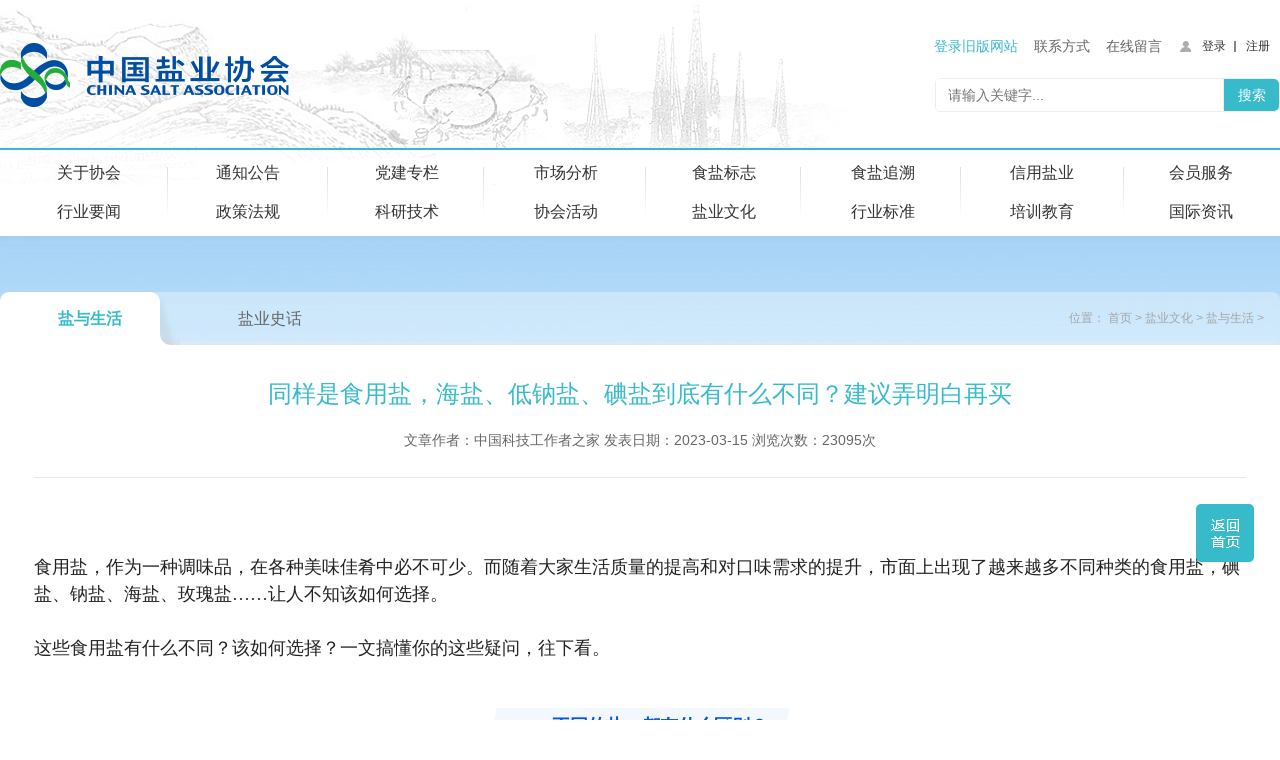

--- FILE ---
content_type: text/html; charset=utf-8
request_url: https://cnsalt.cn/article/1264.html
body_size: 11444
content:
<!DOCTYPE html>
<!--[if lte IE 8 ]><html lang="zh-CN" class="ie8"> <![endif]-->
<!--[if IE 9 ]><html lang="zh-CN" class="ie9"> <![endif]-->
<!--[if (gte IE 10)|!(IE)]><!--><html lang="zh-CN"><!--<![endif]-->
<head>
<meta charset="utf-8">

<meta name="description" content="中国盐业协会成立于1988年7月,是与盐业相关的企、事业单位、社会团体、科研、教育、勘察设计单位及个人自愿结成的行业性的全国性的非营利性的社会组织。" />
<meta name="keywords" content="中国盐业协会"/>
<meta name="author" content='技术支持 快帮集团 www.kbyun.com'/> 
<meta http-equiv="X-UA-Compatible" content="IE=edge,chrome=1">
<meta name="renderer" content="webkit" />
<meta content="telephone=no" name="format-detection">
<meta name="format-detection" content="telephone=no" />
<meta name="apple-mobile-web-app-capable" content="yes" />
<meta name="viewport" content="width=device-width,initial-scale=1,minimum-scale=1,maximum-scale=1,user-scalable=no" />
 




<title>同样是食用盐，海盐、低钠盐、碘盐到底有什么不同？建议弄明白再买-中国盐业协会 </title>
<link href="/template/cn/images/favicon.ico" rel="shortcut icon" type="image/x-icon"/>
<!-- <link href="/template/cn/css/scroll.css" rel="stylesheet" type="text/css" /> -->
<link href="/template/cn/css/animate.min.css" rel="stylesheet" type="text/css" />
<link href="/template/cn/css/style.css" rel="stylesheet" type="text/css" />
<link href="/template/cn/css/nav.css" rel="stylesheet" type="text/css" />
<link href="/template/cn/css/phone.css" rel="stylesheet" type="text/css" />
<script type="text/javascript" src="/template/cn/js/jquery-1.7.1.min.js"></script>


    <script src="/public/static/admin/plus/layer/layer.js"></script>
    <script src="/public/static/admin/plus/laydate/laydate.js"></script>
    <script src="/public/static/admin/plus/layui/layui.js" charset="utf-8"></script>


</head>
<body>
<div class="head">
	<div class="head_top">
		<div class="box clearfix">
			<h1><a href="/"><img src="/public/static/index/uploads/img/20220209/f0f716e8154057d5cca512733b6d85da.png" alt=""></a></h1>
			<div class="head_inner">
				<div class="written clearfix">
					<div class="writ clearfix">
						<a href="javascript:;" id="web">登录旧版网站</a>
						<a href="/cate/121.html">联系方式</a>
						<a href="/index/index/message.html">在线留言</a>
					</div>					
					<div class="lan clearfix">
												<a href="javascript:;" class="sign_btn">登录</a><a href="/register.html">注册</a>
											</div>
				</div>
				<div class="search"> 
					<form action="/index/index/search.html" class="clearfix">
						<input type="text" value="" class="search_txt" name="q" placeholder="请输入关键字...">
						<input type="submit" value="搜索" name="" class="search_sub">
					</form>
				</div>
			</div>
			<div class="menuBg">
				<div class="menuBtn">		    	
			        <div class="mBtnLine">
			        	<span></span>
			        	<span></span>
			        	<span></span>
			        </div>
			    </div>
		  </div>
		</div>
	</div>

	<div class="head_bottom">
		<div class="box">
			<div class="navbalk">
				<ul class="nav_ul clearfix">
								<li><a href="/cate/2.html">关于协会</a></li>
								<li><a href="/cate/14.html">通知公告</a></li>
								<li><a href="/cate/18.html">党建专栏</a></li>
								<li><a href="/cate/40.html">市场分析</a></li>
								<li><a href="/cate/24.html">食盐标志</a></li>
								<li><a href="/cate/79.html">食盐追溯</a></li>
								<li><a href="/cate/80.html">信用盐业</a></li>
								<li><a href="/cate/31.html">会员服务</a></li>
								<li><a href="/cate/36.html">行业要闻</a></li>
								<li><a href="/cate/42.html">政策法规</a></li>
								<li><a href="/cate/48.html">科研技术</a></li>
								<li><a href="/cate/141.html">协会活动</a></li>
								<li><a href="/cate/65.html">盐业文化</a></li>
								<li><a href="/cate/69.html">行业标准</a></li>
								<li><a  class="navon" href="javascript:;">培训教育</a></li>
										<li><a href="/cate/82.html">国际资讯</a></li>
								</ul>
			</div>
		</div>		
	</div>
</div>

<div class="balk"></div>
<div class="sign sign_head">
	<a href="javascript:;" class="close"></a>
	<div class="sign_tile">会员登录</div>
	<form id="myds" class="sign_form">
		<div class="sign_div clearfix">
			<em class="sign_em"><img src="/template/cn/images/sign2.png" alt=""></em>
			<input type="text" value="" class="sign_txt" name="name" placeholder="请输入用户名..." id="names">
		</div>
		<div class="sign_div clearfix">
			<em class="sign_em"><img src="/template/cn/images/sign3.png" alt=""></em>
			<input type="password" value="" class="sign_txt" name="password" placeholder="请输入密码..." id="passwords">
		</div>
		<div class="sign_he clearfix">
			<div class="sign_div clearfix">
				<em class="sign_em"><img src="/template/cn/images/sign4.png" alt=""></em>
				<input type="text" value="" class="sign_txt" name="code" placeholder="请输入验证码" id="code">
			</div>
			<i class="code_img"><img src="/captcha.html" onclick=this.src="/captcha.html?id="+Math.random() alt=""></i>
		</div>



		<input type="button" value="立即登录" class="sign_sub reg_sub" name="" id="loginss" style="margin-left:-7px;">
		<a href="/index/register/forget.html" class="password">忘记密码?</a>
	</form>
</div>	

<script>
$(function(){

	$('.sign_btn').click(function(){
		$('.balk').show()
		$('.sign_head').show()
	})
	$('.close').click(function(){
		$('.balk').hide()
		$('.sign_head').hide()
	})

})
</script>

<div class="navBg">
	<div class="navTop">
    	<div class="logoanv"><a href="/"><img src="/template/cn/images/logo.png" class="img-responsive"></a></div>
        <div class="navClose"><span></span><span></span></div>
        <div class="clear"></div>
    </div>
    <div class="navBot">
    	<ul class="navList list-unstyled">
        						<li><a href="/cate/2.html">关于协会</a></li>
									<li><a href="/cate/14.html">通知公告</a></li>
									<li><a href="/cate/18.html">党建专栏</a></li>
									<li><a href="/cate/40.html">市场分析</a></li>
									<li><a href="/cate/24.html">食盐标志</a></li>
									<li><a href="/cate/79.html">食盐追溯</a></li>
									<li><a href="/cate/80.html">信用盐业</a></li>
									<li><a href="/cate/31.html">会员服务</a></li>
									<li><a href="/cate/36.html">行业要闻</a></li>
									<li><a href="/cate/42.html">政策法规</a></li>
									<li><a href="/cate/48.html">科研技术</a></li>
									<li><a href="/cate/141.html">协会活动</a></li>
									<li><a href="/cate/65.html">盐业文化</a></li>
									<li><a href="/cate/69.html">行业标准</a></li>
									<li><a  class="navon" href="javascript:;" >培训教育</a></li>
										<li><a href="/cate/82.html">国际资讯</a></li>
				        </ul>
        
    </div>
</div>

<script>
	$(function(){
		$('.navClose').click(function(){
			$('.navBg').removeClass('active')
		})
		$('.menuBg').click(function(){
				$('.navBg').addClass('active')
			})

		})
</script>
<script src="/public/static/admin/plus/layer/layer.js"></script>
<script src="/public/static/admin/plus/laydate/laydate.js"></script>
<script src="/public/static/admin/plus/layui/layui.js" charset="utf-8"></script>
<script type="text/javascript">
	
		$('#sign_btn1').click(function () {
			layer.alert('个人中心暂未开放！', { icon: 2, time: 2000 })
			    return false;
		})
	$('#loginss').click(function () {
		var names=$('#names').val();
		var passwords=$('#passwords').val();
		var code=$('#code').val();
		if(names==''){
				layer.alert('用户名不允许为空！', { icon: 2, time: 2000 })
			    return false;
		}
		if(passwords==''){
				layer.alert('密码不允许为空！', { icon: 2, time: 2000 })
			    return false;
		}
		if(code==''){
				layer.alert('验证码不允许为空！', { icon: 2, time: 2000 })
			    return false;
		}
		  $.ajax({
            url:"/login.html",
            type:'post',
             data:$('#myds').serialize(),
            async : false,
            dataType:'json',
            success:function(data){
                if (data.code == 1) {
                    layer.alert(data.msg, { time: 5000, icon: 1 });
                                        window.location.href="/index/cate/index/cid/65.html"
                                    } else {
                    layer.msg(data.msg, { time: 5000, icon: 2 });
                    return false;
                }
            }
        });
		
	})
</script>



<div class="expect_ball" style="display: none;"></div>
<div class="expect" style="display: none;">
	<i class="expectigm"><img src="/template/cn/images/build1.png" alt=""></i>
	<a href="javascript:;" class="exp_close"></a>
</div>

<script>

	$(function(){
	    $('#web').click(function(){
			$('.expect').show()
			$('.expect_ball').show()
		})
		$('.navon').click(function(){
			$('.expect').show()
			$('.expect_ball').show()
		})
		$('.salone').click(function(){
			$('.expect').show()
			$('.expect_ball').show()
		})
		
		$('.exp_close').click(function(){
			$('.expect').hide()
			$('.expect_ball').hide()
		})
	})
</script>
<div class="index_body">
    <div class="back_body">
     	<div class="box">
	         <div class="indexflexslider">
            <ul class="slides">
                         </ul>
 </div>

	        <div class="catalog clearfix">
	        	<ul class="catalog_ul clearfix">
	        		
	 	<li><a href="/cate/65.html"  class="for" >盐与生活</a></li>


	 	<li><a href="/cate/67.html" >盐业史话</a></li>

	        	</ul>
	                <div class="site">位置：
					<a href="/">首页</a> > 
										<a href="/cate/64.html">盐业文化</a> > 
										<a href="/cate/65.html">盐与生活</a> > 
									
				</div>
	        </div>
	        <div class="wrap">
	        	 <div class="release">
		                  <h3>同样是食用盐，海盐、低钠盐、碘盐到底有什么不同？建议弄明白再买</h3>
		                <span class="rele_span">文章作者：中国科技工作者之家              发表日期：2023-03-15       浏览次数：23095次</span>
		            </div>
	        	<div class="about clearfix">
	        		 <p style="padding: 0px; outline: 0px; max-width: 100%; clear: both; min-height: 1em; color: rgb(34, 34, 34); font-family: system-ui, -apple-system, BlinkMacSystemFont, " helvetica="" pingfang="" hiragino="" sans="" microsoft="" yahei="" font-size:="" letter-spacing:="" text-align:="" white-space:="" background-color:="" visibility:="" text-indent:="" margin-top:="" margin-bottom:="" line-height:="" box-sizing:="" border-box="" overflow-wrap:="" break-word=""><span style="font-family: 宋体, SimSun; margin: 0px; padding: 0px; outline: 0px; max-width: 100%; font-size: 18px; visibility: visible; box-sizing: border-box !important; overflow-wrap: break-word !important;">食用盐，作为一种调味品，在各种美味佳肴中必不可少。而随着大家生活质量的提高和对口味需求的提升，市面上出现了越来越多不同种类的食用盐，碘盐、钠盐、海盐、玫瑰盐……让人不知该如何选择。<br style="margin: 0px; padding: 0px; outline: 0px; max-width: 100%; box-sizing: border-box !important; overflow-wrap: break-word !important; visibility: visible;"/></span></p><p style="padding: 0px; outline: 0px; max-width: 100%; clear: both; min-height: 1em; color: rgb(34, 34, 34); font-family: system-ui, -apple-system, BlinkMacSystemFont, " helvetica="" pingfang="" hiragino="" sans="" microsoft="" yahei="" font-size:="" letter-spacing:="" text-align:="" white-space:="" background-color:="" visibility:="" text-indent:="" margin-top:="" margin-bottom:="" line-height:="" box-sizing:="" border-box="" overflow-wrap:="" break-word=""><span style="margin: 0px; padding: 0px; outline: 0px; max-width: 100%; font-size: 18px; visibility: visible; font-family: 宋体, SimSun; box-sizing: border-box !important; overflow-wrap: break-word !important;"><br style="margin: 0px; padding: 0px; outline: 0px; max-width: 100%; box-sizing: border-box !important; overflow-wrap: break-word !important; visibility: visible;"/></span></p><p style="padding: 0px; outline: 0px; max-width: 100%; clear: both; min-height: 1em; color: rgb(34, 34, 34); font-family: system-ui, -apple-system, BlinkMacSystemFont, " helvetica="" pingfang="" hiragino="" sans="" microsoft="" yahei="" font-size:="" letter-spacing:="" text-align:="" white-space:="" background-color:="" visibility:="" text-indent:="" margin-top:="" margin-bottom:="" line-height:="" box-sizing:="" border-box="" overflow-wrap:="" break-word=""><span style="margin: 0px; padding: 0px; outline: 0px; max-width: 100%; font-size: 18px; visibility: visible; font-family: 宋体, SimSun; box-sizing: border-box !important; overflow-wrap: break-word !important;">这些食用盐有什么不同？该如何选择？一文搞懂你的这些疑问，往下看。</span></p><p style="margin-top: 0px; margin-bottom: 0px; padding: 0px; outline: 0px; max-width: 100%; clear: both; min-height: 1em; color: rgb(34, 34, 34); font-family: system-ui, -apple-system, BlinkMacSystemFont, " helvetica="" pingfang="" hiragino="" sans="" microsoft="" yahei="" font-size:="" letter-spacing:="" text-align:="" white-space:="" background-color:="" visibility:="" box-sizing:="" border-box="" overflow-wrap:="" break-word=""><br style="margin: 0px; padding: 0px; outline: 0px; max-width: 100%; box-sizing: border-box !important; overflow-wrap: break-word !important; visibility: visible;"/></p><p><br/></p><section data-role="title" data-tools="135编辑器" data-id="119028" style="margin: 0px; padding: 0px; outline: 0px; max-width: 100%; color: rgb(34, 34, 34); font-family: system-ui, -apple-system, BlinkMacSystemFont, " helvetica="" pingfang="" hiragino="" sans="" microsoft="" yahei="" font-size:="" letter-spacing:="" text-align:="" white-space:="" background-color:="" visibility:="" box-sizing:="" border-box="" overflow-wrap:="" break-word=""><section style="margin: 10px auto; padding: 0px; outline: 0px; max-width: 100%; box-sizing: border-box !important; overflow-wrap: break-word !important; display: flex; justify-content: center; visibility: visible;"><section style="margin: 0px; padding: 0px 0px 3px; outline: 0px; max-width: 100%; border-bottom: 1px solid rgb(6, 84, 234); transform: skew(-10deg); visibility: visible; box-sizing: border-box !important; overflow-wrap: break-word !important;"><section style="margin: 0px; padding: 0px; outline: 0px; max-width: 100%; box-sizing: border-box !important; overflow-wrap: break-word !important; background-color: rgb(243, 248, 254); visibility: visible;"><section style="margin: 0px; padding: 5px 18px; outline: 0px; max-width: 100%; box-sizing: border-box !important; overflow-wrap: break-word !important; display: flex; align-items: center; transform: skew(10deg); visibility: visible;"><section style="margin: 0px; padding: 0px; outline: 0px; max-width: 100%; box-sizing: border-box !important; overflow-wrap: break-word !important; transform-style: preserve-3d; visibility: visible;"><section style="margin: 0px; padding: 0px; outline: 0px; max-width: 100%; box-sizing: border-box !important; overflow-wrap: break-word !important; font-size: 16px; letter-spacing: 1.5px; color: rgb(6, 84, 234); transform: translateZ(10px); visibility: visible;"><span style="margin: 0px; padding: 0px; outline: 0px; max-width: 100%; box-sizing: border-box !important; overflow-wrap: break-word !important; font-size: 18px; font-family: " helvetica="" hiragino="" sans="" apple="" color="" emoji="" symbols="" segoe="" ui="" visibility:=""><strong style="margin: 0px; padding: 0px; outline: 0px; max-width: 100%; box-sizing: border-box !important; overflow-wrap: break-word !important; visibility: visible;">0</strong><strong data-original-title="" title="" style="margin: 0px; padding: 0px; outline: 0px; max-width: 100%; box-sizing: border-box !important; overflow-wrap: break-word !important; visibility: visible;">1</strong><strong data-original-title="" title="" style="margin: 0px; padding: 0px; outline: 0px; max-width: 100%; box-sizing: border-box !important; overflow-wrap: break-word !important; visibility: visible;"></strong></span></section><section data-width="100%" style="margin: -8px 0px 0px; padding: 0px; outline: 0px; max-width: 100%; box-sizing: border-box; overflow-wrap: break-word !important; width: 23.0313px; height: 8px; background-color: rgb(176, 245, 242); overflow: hidden; transform: translateZ(5px); visibility: visible;"><br style="margin: 0px; padding: 0px; outline: 0px; max-width: 100%; box-sizing: border-box !important; overflow-wrap: break-word !important; visibility: visible;"/></section></section><section style="margin: 0px; padding: 0px 0px 0px 18px; outline: 0px; max-width: 100%; box-sizing: border-box; overflow-wrap: break-word !important; font-size: 16px; color: rgb(6, 84, 234); text-align: left; visibility: visible;"><span style="margin: 0px; padding: 0px; outline: 0px; max-width: 100%; box-sizing: border-box !important; overflow-wrap: break-word !important; font-size: 18px; font-family: " helvetica="" hiragino="" sans="" apple="" color="" emoji="" symbols="" segoe="" ui="" visibility:=""><strong data-brushtype="text" style="margin: 0px; padding: 0px; outline: 0px; max-width: 100%; box-sizing: border-box !important; overflow-wrap: break-word !important; visibility: visible;">不同的盐，都有什么区别？</strong></span></section></section></section></section></section></section><p><br/></p><p style="margin-top: 0px; margin-bottom: 0px; padding: 0px; outline: 0px; max-width: 100%; clear: both; min-height: 1em; color: rgb(34, 34, 34); font-family: system-ui, -apple-system, BlinkMacSystemFont, " helvetica="" pingfang="" hiragino="" sans="" microsoft="" yahei="" font-size:="" letter-spacing:="" text-align:="" white-space:="" background-color:="" box-sizing:="" border-box="" overflow-wrap:="" break-word=""><br style="margin: 0px; padding: 0px; outline: 0px; max-width: 100%; box-sizing: border-box !important; overflow-wrap: break-word !important;"/></p><p style="padding: 0px; outline: 0px; max-width: 100%; clear: both; min-height: 1em; color: rgb(34, 34, 34); font-family: system-ui, -apple-system, BlinkMacSystemFont, " helvetica="" pingfang="" hiragino="" sans="" microsoft="" yahei="" font-size:="" letter-spacing:="" text-align:="" white-space:="" background-color:="" margin-top:="" margin-bottom:="" line-height:="" text-indent:="" box-sizing:="" border-box="" overflow-wrap:="" break-word=""><span style="margin: 0px; padding: 0px; outline: 0px; max-width: 100%; font-size: 18px; font-family: 宋体, SimSun; box-sizing: border-box !important; overflow-wrap: break-word !important;">食盐不仅是人类从用汤锅煮食开启“熟食”文明之后的烹饪精髓，也是一日三餐重要调味品，更是维持人体正常生命活动的必不可少的物质。</span></p><p style="padding: 0px; outline: 0px; max-width: 100%; clear: both; min-height: 1em; color: rgb(34, 34, 34); font-family: system-ui, -apple-system, BlinkMacSystemFont, " helvetica="" pingfang="" hiragino="" sans="" microsoft="" yahei="" font-size:="" letter-spacing:="" text-align:="" white-space:="" background-color:="" margin-top:="" margin-bottom:="" line-height:="" text-indent:="" box-sizing:="" border-box="" overflow-wrap:="" break-word=""><span style="margin: 0px; padding: 0px; outline: 0px; max-width: 100%; font-size: 18px; font-family: 宋体, SimSun; box-sizing: border-box !important; overflow-wrap: break-word !important;"><br/></span></p><p style="margin-top: 5px; margin-bottom: 5px; line-height: 2em; text-indent: 2em;"><span style="color: rgb(34, 34, 34); font-size: 18px; letter-spacing: 1.5px; text-align: justify; background-color: rgb(255, 255, 255); font-family: 宋体, SimSun;">人类制取食盐的历史悠久。自从进入农业种植时代，因重体力活的农业劳动加快了人体内盐分的代谢，人类祖先开始通过采集海滨洼地的自然结晶和地表天然卤水，挖掘岩盐和收集大漠中的盐碱块等途径提炼食盐，完成了从食物中获取盐分到主动提取盐分单独补充的过程。食盐从此也成为了人类唯一的有意食用的矿物质。</span></p><p style="margin-top: 5px; margin-bottom: 5px; line-height: 2em; text-indent: 2em;"><span style="color: rgb(34, 34, 34); font-size: 18px; letter-spacing: 1.5px; text-align: justify; background-color: rgb(255, 255, 255); font-family: 宋体, SimSun;"><br/></span></p><p><br/></p><p style="padding: 0px; outline: 0px; max-width: 100%; clear: both; min-height: 1em; color: rgb(34, 34, 34); font-family: system-ui, -apple-system, BlinkMacSystemFont, " helvetica="" pingfang="" hiragino="" sans="" microsoft="" yahei="" font-size:="" letter-spacing:="" text-align:="" white-space:="" background-color:="" margin-top:="" margin-bottom:="" line-height:="" text-indent:="" box-sizing:="" border-box="" overflow-wrap:="" break-word=""><span style="margin: 0px; padding: 0px; outline: 0px; max-width: 100%; font-size: 18px; font-family: 宋体, SimSun; box-sizing: border-box !important; overflow-wrap: break-word !important;">几千年来，食盐的提取和人工制成技术已发展成熟，而加工食盐还是以海盐、湖盐和井盐为主。</span></p><p style="padding: 0px; outline: 0px; max-width: 100%; clear: both; min-height: 1em; color: rgb(34, 34, 34); font-family: system-ui, -apple-system, BlinkMacSystemFont, " helvetica="" pingfang="" hiragino="" sans="" microsoft="" yahei="" font-size:="" letter-spacing:="" text-align:="" white-space:="" background-color:="" margin-top:="" margin-bottom:="" line-height:="" text-indent:="" box-sizing:="" border-box="" overflow-wrap:="" break-word=""><span style="margin: 0px; padding: 0px; outline: 0px; max-width: 100%; font-size: 18px; font-family: 宋体, SimSun; box-sizing: border-box !important; overflow-wrap: break-word !important;"><br style="margin: 0px; padding: 0px; outline: 0px; max-width: 100%; box-sizing: border-box !important; overflow-wrap: break-word !important;"/></span></p><p style="padding: 0px; outline: 0px; max-width: 100%; clear: both; min-height: 1em; color: rgb(34, 34, 34); font-family: system-ui, -apple-system, BlinkMacSystemFont, " helvetica="" pingfang="" hiragino="" sans="" microsoft="" yahei="" font-size:="" letter-spacing:="" text-align:="" white-space:="" background-color:="" margin-top:="" margin-bottom:="" line-height:="" text-indent:="" box-sizing:="" border-box="" overflow-wrap:="" break-word=""><span style="font-family: 宋体, SimSun;"><span style="font-family: 宋体, SimSun; margin: 0px; padding: 0px; outline: 0px; max-width: 100%; font-size: 18px; box-sizing: border-box !important; overflow-wrap: break-word !important;">我国是全球最大的原盐生产国，国家实行食盐定点生产制度。目前为止，我国相关法律法规准许生产经营和具备食品安全国家标准的食用盐种类有：</span><span style="font-family: 宋体, SimSun; margin: 0px; padding: 0px; outline: 0px; max-width: 100%; font-size: 18px; color: rgb(123, 12, 0); box-sizing: border-box !important; overflow-wrap: break-word !important;"><strong style="margin: 0px; padding: 0px; outline: 0px; max-width: 100%; box-sizing: border-box !important; overflow-wrap: break-word !important;">加碘盐、无碘盐和低钠盐。</strong></span></span></p><p style="padding: 0px; outline: 0px; max-width: 100%; clear: both; min-height: 1em; color: rgb(34, 34, 34); font-family: system-ui, -apple-system, BlinkMacSystemFont, " helvetica="" pingfang="" hiragino="" sans="" microsoft="" yahei="" font-size:="" letter-spacing:="" text-align:="" white-space:="" background-color:="" margin-top:="" margin-bottom:="" line-height:="" text-indent:="" box-sizing:="" border-box="" overflow-wrap:="" break-word=""><span style="margin: 0px; padding: 0px; outline: 0px; max-width: 100%; font-size: 18px; font-family: 宋体, SimSun; box-sizing: border-box !important; overflow-wrap: break-word !important;"><br style="margin: 0px; padding: 0px; outline: 0px; max-width: 100%; box-sizing: border-box !important; overflow-wrap: break-word !important;"/></span></p><p style="padding: 0px; outline: 0px; max-width: 100%; clear: both; min-height: 1em; color: rgb(34, 34, 34); font-family: system-ui, -apple-system, BlinkMacSystemFont, " helvetica="" pingfang="" hiragino="" sans="" microsoft="" yahei="" font-size:="" letter-spacing:="" text-align:="" white-space:="" background-color:="" margin-top:="" margin-bottom:="" line-height:="" text-indent:="" box-sizing:="" border-box="" overflow-wrap:="" break-word=""><span style="margin: 0px; padding: 0px; outline: 0px; max-width: 100%; font-size: 18px; font-family: 宋体, SimSun; box-sizing: border-box !important; overflow-wrap: break-word !important;">这三种盐都是以氯化钠为主要成分，国家以提高国民健康为目的而加工的功能盐。如：</span></p><p style="margin-top: 10px;"><span style="color: rgb(34, 34, 34); font-family: " helvetica="" hiragino="" sans="" apple="" color="" emoji="" symbols="" segoe="" ui="" font-size:="" letter-spacing:="" text-align:="" background-color:=""><br/></span></p><p style="padding: 0px; outline: 0px; max-width: 100%; clear: both; min-height: 1em; font-family: system-ui, -apple-system, BlinkMacSystemFont, " helvetica="" pingfang="" hiragino="" sans="" microsoft="" yahei="" letter-spacing:="" white-space:="" background-color:="" color:="" font-size:="" text-align:="" text-indent:="" margin-top:="" margin-bottom:="" line-height:="" box-sizing:="" border-box="" overflow-wrap:="" break-word=""><span style="font-family: 宋体, SimSun;"><span style="margin: 0px; padding: 0px; outline: 0px; max-width: 100%; color: rgb(123, 12, 0); box-sizing: border-box !important; overflow-wrap: break-word !important;"><strong style="margin: 0px; padding: 0px; outline: 0px; max-width: 100%; box-sizing: border-box !important; overflow-wrap: break-word !important;"><span style="margin: 0px; padding: 0px; outline: 0px; max-width: 100%; font-size: 18px; box-sizing: border-box !important; overflow-wrap: break-word !important;">加碘盐：</span></strong></span><span style="margin: 0px; padding: 0px; outline: 0px; max-width: 100%; font-size: 18px; box-sizing: border-box !important; overflow-wrap: break-word !important;">因为我国大部分地区属于缺碘地区，为预防碘缺乏病和提高新出生人口的智力水平，1996年我国开始立法推行全民食盐加碘的法规。根据GB 26878 -2011（食品安全国家标准-食用盐碘含量），现在市面上的加碘盐是添加碘酸钾、碘化钾、海藻碘等食品营养强化剂后，含碘量在15~40mg/kg的食用盐。</span></span></p><p style="text-indent: 2em; margin-top: 5px; margin-bottom: 5px; line-height: 2em;"><span style="margin: 0px; padding: 0px; outline: 0px; max-width: 100%; font-size: 18px; font-family: 宋体, SimSun; box-sizing: border-box !important; overflow-wrap: break-word !important;"><br/></span></p><p style="padding: 0px; outline: 0px; max-width: 100%; clear: both; min-height: 1em; color: rgb(51, 51, 51); font-size: 17px; text-align: justify; text-indent: 2em; margin-top: 5px; margin-bottom: 5px; line-height: 2em; box-sizing: border-box !important; overflow-wrap: break-word !important;"><span style="font-family: 宋体, SimSun;"><span style="margin: 0px; padding: 0px; outline: 0px; max-width: 100%; color: rgb(123, 12, 0); box-sizing: border-box !important; overflow-wrap: break-word !important;"><strong style="margin: 0px; padding: 0px; outline: 0px; max-width: 100%; box-sizing: border-box !important; overflow-wrap: break-word !important;"><span style="margin: 0px; padding: 0px; outline: 0px; max-width: 100%; font-size: 18px; box-sizing: border-box !important; overflow-wrap: break-word !important;">低钠盐：</span></strong></span><span style="margin: 0px; padding: 0px; outline: 0px; max-width: 100%; font-size: 18px; box-sizing: border-box !important; overflow-wrap: break-word !important;">钠摄入过量是高血压、心脏病的高风险因素的不容置疑的科学研究结论，以15%~30%的氯化钾以替代食盐中氯化钠来降低钠离子浓度且能保持咸味基本不变。</span></span></p><p style="text-indent: 2em; margin-top: 5px; margin-bottom: 5px; line-height: 2em;"><span style="font-family: 宋体, SimSun;"><strong data-original-title="" title="" style="margin: 0px; padding: 0px; outline: 0px; max-width: 100%; box-sizing: border-box !important; overflow-wrap: break-word !important;"></strong></span></p><p style="margin-top: 0px; margin-bottom: 0px; padding: 0px; outline: 0px; max-width: 100%; clear: both; min-height: 1em; color: rgb(51, 51, 51); font-size: 17px; text-align: justify; box-sizing: border-box !important; overflow-wrap: break-word !important;"><strong data-original-title="" title="" style="margin: 0px; padding: 0px; outline: 0px; max-width: 100%; box-sizing: border-box !important; overflow-wrap: break-word !important;"><br style="margin: 0px; padding: 0px; outline: 0px; max-width: 100%; font-family: system-ui, -apple-system, BlinkMacSystemFont, " helvetica="" pingfang="" hiragino="" sans="" microsoft="" yahei="" letter-spacing:="" white-space:="" background-color:="" box-sizing:="" border-box="" overflow-wrap:="" break-word=""/></strong></p><p></p><p style="padding: 0px; outline: 0px; max-width: 100%; clear: both; min-height: 1em; color: rgb(34, 34, 34); font-family: system-ui, -apple-system, BlinkMacSystemFont, " helvetica="" pingfang="" hiragino="" sans="" microsoft="" yahei="" font-size:="" letter-spacing:="" text-align:="" white-space:="" background-color:="" text-indent:="" margin-top:="" margin-bottom:="" line-height:="" box-sizing:="" border-box="" overflow-wrap:="" break-word=""><span style="font-family: 宋体, SimSun;"><span style="font-family: 宋体, SimSun; margin: 0px; padding: 0px; outline: 0px; max-width: 100%; font-size: 18px; box-sizing: border-box !important; overflow-wrap: break-word !important;">近年来，市面上出现了国产的、进口的各种食盐，如竹盐、湖盐、海藻盐、玫瑰盐等，其实这些盐可以说基本上是商家为迎合大众对保健养生产品的青睐，打着“纯天然无添加”宣传旗号，甚至夸大宣传功效而误导消费，</span><span style="font-family: 宋体, SimSun; margin: 0px; padding: 0px; outline: 0px; max-width: 100%; font-size: 18px; color: rgb(123, 12, 0); box-sizing: border-box !important; overflow-wrap: break-word !important;"><strong style="margin: 0px; padding: 0px; outline: 0px; max-width: 100%; box-sizing: border-box !important; overflow-wrap: break-word !important;">实际上只是加工方式不同，其本质还是以氯化钠为主要成分的高价盐。</strong></span></span></p><p></p><section style="margin: 0px; padding: 0px; outline: 0px; max-width: 100%; color: rgb(34, 34, 34); font-family: system-ui, -apple-system, BlinkMacSystemFont, " helvetica="" pingfang="" hiragino="" sans="" microsoft="" yahei="" font-size:="" letter-spacing:="" text-align:="" white-space:="" background-color:="" box-sizing:="" border-box="" overflow-wrap:="" break-word=""><span style="margin: 0px; padding: 0px; outline: 0px; max-width: 100%; box-sizing: border-box !important; overflow-wrap: break-word !important; font-size: 18px;"><br style="margin: 0px; padding: 0px; outline: 0px; max-width: 100%; box-sizing: border-box !important; overflow-wrap: break-word !important;"/></span></section><section data-role="title" data-tools="135编辑器" data-id="119028" style="margin: 0px; padding: 0px; outline: 0px; max-width: 100%; color: rgb(34, 34, 34); font-family: system-ui, -apple-system, BlinkMacSystemFont, " helvetica="" pingfang="" hiragino="" sans="" microsoft="" yahei="" font-size:="" letter-spacing:="" text-align:="" white-space:="" background-color:="" box-sizing:="" border-box="" overflow-wrap:="" break-word=""><section style="margin: 10px auto; padding: 0px; outline: 0px; max-width: 100%; box-sizing: border-box !important; overflow-wrap: break-word !important; display: flex; justify-content: center;"><section style="margin: 0px; padding: 0px 0px 3px; outline: 0px; max-width: 100%; border-bottom: 1px solid rgb(6, 84, 234); transform: skew(-10deg); box-sizing: border-box !important; overflow-wrap: break-word !important;"><section style="margin: 0px; padding: 0px; outline: 0px; max-width: 100%; box-sizing: border-box !important; overflow-wrap: break-word !important; background-color: rgb(243, 248, 254);"><section style="margin: 0px; padding: 5px 18px; outline: 0px; max-width: 100%; box-sizing: border-box !important; overflow-wrap: break-word !important; display: flex; align-items: center; transform: skew(10deg);"><section style="margin: 0px; padding: 0px; outline: 0px; max-width: 100%; box-sizing: border-box !important; overflow-wrap: break-word !important; transform-style: preserve-3d;"><section style="margin: 0px; padding: 0px; outline: 0px; max-width: 100%; box-sizing: border-box !important; overflow-wrap: break-word !important; font-size: 16px; letter-spacing: 1.5px; color: rgb(6, 84, 234); transform: translateZ(10px);"><span style="margin: 0px; padding: 0px; outline: 0px; max-width: 100%; box-sizing: border-box !important; overflow-wrap: break-word !important; font-size: 18px; font-family: " helvetica="" hiragino="" sans="" apple="" color="" emoji="" symbols="" segoe="" ui=""><strong style="margin: 0px; padding: 0px; outline: 0px; max-width: 100%; box-sizing: border-box !important; overflow-wrap: break-word !important;">02</strong><strong data-original-title="" title="" style="margin: 0px; padding: 0px; outline: 0px; max-width: 100%; box-sizing: border-box !important; overflow-wrap: break-word !important;"></strong></span></section><section data-width="100%" style="margin: -8px 0px 0px; padding: 0px; outline: 0px; max-width: 100%; box-sizing: border-box; overflow-wrap: break-word !important; width: 23.0234px; height: 8px; background-color: rgb(176, 245, 242); overflow: hidden; transform: translateZ(5px);"><br style="margin: 0px; padding: 0px; outline: 0px; max-width: 100%; box-sizing: border-box !important; overflow-wrap: break-word !important;"/></section></section><section style="margin: 0px; padding: 0px 0px 0px 18px; outline: 0px; max-width: 100%; box-sizing: border-box; overflow-wrap: break-word !important; font-size: 16px; color: rgb(6, 84, 234); text-align: left;"><span style="margin: 0px; padding: 0px; outline: 0px; max-width: 100%; box-sizing: border-box !important; overflow-wrap: break-word !important; font-size: 18px; font-family: " helvetica="" hiragino="" sans="" apple="" color="" emoji="" symbols="" segoe="" ui=""><strong data-brushtype="text" style="margin: 0px; padding: 0px; outline: 0px; max-width: 100%; box-sizing: border-box !important; overflow-wrap: break-word !important;">不同人群购买食用盐时</strong></span><strong data-brushtype="text" style="margin: 0px; padding: 0px; outline: 0px; max-width: 100%; box-sizing: border-box !important; overflow-wrap: break-word !important; font-family: " helvetica="" hiragino="" sans="" apple="" color="" emoji="" symbols="" segoe="" ui="" font-size:="">该如何挑选？</strong></section></section></section></section></section></section><p></p><p style="margin-top: 0px; margin-bottom: 0px; padding: 0px; outline: 0px; max-width: 100%; clear: both; min-height: 1em; color: rgb(34, 34, 34); font-family: system-ui, -apple-system, BlinkMacSystemFont, " helvetica="" pingfang="" hiragino="" sans="" microsoft="" yahei="" font-size:="" letter-spacing:="" text-align:="" white-space:="" background-color:="" box-sizing:="" border-box="" overflow-wrap:="" break-word=""><br style="margin: 0px; padding: 0px; outline: 0px; max-width: 100%; box-sizing: border-box !important; overflow-wrap: break-word !important;"/></p><p style="padding: 0px; outline: 0px; max-width: 100%; clear: both; min-height: 1em; color: rgb(34, 34, 34); font-family: system-ui, -apple-system, BlinkMacSystemFont, " helvetica="" pingfang="" hiragino="" sans="" microsoft="" yahei="" font-size:="" letter-spacing:="" text-align:="" white-space:="" background-color:="" margin-top:="" margin-bottom:="" line-height:="" text-indent:="" box-sizing:="" border-box="" overflow-wrap:="" break-word=""><span style="font-family: 宋体, SimSun;"><span style="margin: 0px; padding: 0px; outline: 0px; max-width: 100%; color: rgb(123, 12, 0); box-sizing: border-box !important; overflow-wrap: break-word !important;"><strong style="margin: 0px; padding: 0px; outline: 0px; max-width: 100%; box-sizing: border-box !important; overflow-wrap: break-word !important;"><span style="margin: 0px; padding: 0px; outline: 0px; max-width: 100%; font-size: 18px; box-sizing: border-box !important; overflow-wrap: break-word !important;">妊娠和哺乳期妇女、婴幼儿、儿童和青少年是碘的特需人群，</span></strong></span><span style="margin: 0px; padding: 0px; outline: 0px; max-width: 100%; font-size: 18px; box-sizing: border-box !important; overflow-wrap: break-word !important;">即使在水碘较高的地区，如果这些人群在烹饪时习惯将水过滤使用，和/或长期饮用纯净水，也会导致碘缺乏问题。加碘盐作为科学、安全、简单、有效和经济的消除碘缺乏病的方法，已在全世界推广应用。</span></span></p><p style="margin-top: 0px; margin-bottom: 0px; padding: 0px; outline: 0px; max-width: 100%; clear: both; min-height: 1em; color: rgb(34, 34, 34); font-family: system-ui, -apple-system, BlinkMacSystemFont, " helvetica="" pingfang="" hiragino="" sans="" microsoft="" yahei="" font-size:="" letter-spacing:="" text-align:="" white-space:="" background-color:="" box-sizing:="" border-box="" overflow-wrap:="" break-word=""><br style="margin: 0px; padding: 0px; outline: 0px; max-width: 100%; box-sizing: border-box !important; overflow-wrap: break-word !important;"/></p><p style="padding: 0px; outline: 0px; max-width: 100%; clear: both; min-height: 1em; color: rgb(34, 34, 34); font-family: system-ui, -apple-system, BlinkMacSystemFont, " helvetica="" pingfang="" hiragino="" sans="" microsoft="" yahei="" font-size:="" letter-spacing:="" text-align:="" white-space:="" background-color:="" margin-top:="" margin-bottom:="" line-height:="" text-indent:="" box-sizing:="" border-box="" overflow-wrap:="" break-word=""><span style="font-family: 宋体, SimSun;"><span style="font-family: 宋体, SimSun; margin: 0px; padding: 0px; outline: 0px; max-width: 100%; color: rgb(123, 12, 0); box-sizing: border-box !important; overflow-wrap: break-word !important;"><strong style="margin: 0px; padding: 0px; outline: 0px; max-width: 100%; box-sizing: border-box !important; overflow-wrap: break-word !important;"><span style="font-family: 宋体, SimSun; margin: 0px; padding: 0px; outline: 0px; max-width: 100%; font-size: 18px; box-sizing: border-box !important; overflow-wrap: break-word !important;">生活在近海地区的人群，或者<span style="font-family: 宋体, SimSun; margin: 0px; padding: 0px; outline: 0px; max-width: 100%;">是因为碘摄入过量引起</span>机体甲状腺素合成过多的人，推荐购买食用的是未加碘食用盐。</span></strong></span><span style="font-family: 宋体, SimSun; margin: 0px; padding: 0px; outline: 0px; max-width: 100%; font-size: 18px; box-sizing: border-box !important; overflow-wrap: break-word !important;">但甲状腺疾病复杂多样，病因和发病机制不同，如其它原因引起的甲亢，大多不必限制加碘盐的摄入。因此，决定改变食用盐的种类前</span><span style="font-family: 宋体, SimSun; margin: 0px; padding: 0px; outline: 0px; max-width: 100%; font-size: 18px; color: rgb(123, 12, 0); box-sizing: border-box !important; overflow-wrap: break-word !important;"><strong style="margin: 0px; padding: 0px; outline: 0px; max-width: 100%; box-sizing: border-box !important; overflow-wrap: break-word !important;">务必咨询医生。</strong></span></span></p><p style="padding: 0px; outline: 0px; max-width: 100%; clear: both; min-height: 1em; color: rgb(34, 34, 34); font-family: system-ui, -apple-system, BlinkMacSystemFont, " helvetica="" pingfang="" hiragino="" sans="" microsoft="" yahei="" font-size:="" letter-spacing:="" text-align:="" white-space:="" background-color:="" margin-top:="" margin-bottom:="" line-height:="" text-indent:="" box-sizing:="" border-box="" overflow-wrap:="" break-word=""><span style="margin: 0px; padding: 0px; outline: 0px; max-width: 100%; font-size: 18px; font-family: 宋体, SimSun; box-sizing: border-box !important; overflow-wrap: break-word !important;"><br style="margin: 0px; padding: 0px; outline: 0px; max-width: 100%; box-sizing: border-box !important; overflow-wrap: break-word !important;"/></span></p><p style="padding: 0px; outline: 0px; max-width: 100%; clear: both; min-height: 1em; color: rgb(34, 34, 34); font-family: system-ui, -apple-system, BlinkMacSystemFont, " helvetica="" pingfang="" hiragino="" sans="" microsoft="" yahei="" font-size:="" letter-spacing:="" text-align:="" white-space:="" background-color:="" margin-top:="" margin-bottom:="" line-height:="" text-indent:="" box-sizing:="" border-box="" overflow-wrap:="" break-word=""><span style="font-family: 宋体, SimSun;"><span style="font-family: 宋体, SimSun; margin: 0px; padding: 0px; outline: 0px; max-width: 100%; font-size: 18px; box-sizing: border-box !important; overflow-wrap: break-word !important;">我国目前盐的摄入量过高是全人口、各民族普遍存在的饮食问题，</span><span style="font-family: 宋体, SimSun; margin: 0px; padding: 0px; outline: 0px; max-width: 100%; font-size: 18px; color: rgb(123, 12, 0); box-sizing: border-box !important; overflow-wrap: break-word !important;"><strong style="margin: 0px; padding: 0px; outline: 0px; max-width: 100%; box-sizing: border-box !important; overflow-wrap: break-word !important;">食盐中钠的摄入量与高血压正相关，</strong></span><span style="font-family: 宋体, SimSun; margin: 0px; padding: 0px; outline: 0px; max-width: 100%; font-size: 18px; box-sizing: border-box !important; overflow-wrap: break-word !important;">而血压水平与心血管风险呈连续、独立、直接的正相关关系。国内外的很多随机对照实验的结果证明：选择低钠盐是高血压和盐摄入过高人群有效的自我膳食管理手段之一。</span></span></p><p style="padding: 0px; outline: 0px; max-width: 100%; clear: both; min-height: 1em; color: rgb(34, 34, 34); font-family: system-ui, -apple-system, BlinkMacSystemFont, " helvetica="" pingfang="" hiragino="" sans="" microsoft="" yahei="" font-size:="" letter-spacing:="" text-align:="" white-space:="" background-color:="" margin-top:="" margin-bottom:="" line-height:="" text-indent:="" box-sizing:="" border-box="" overflow-wrap:="" break-word=""><span style="margin: 0px; padding: 0px; outline: 0px; max-width: 100%; font-size: 18px; font-family: 宋体, SimSun; box-sizing: border-box !important; overflow-wrap: break-word !important;"></span></p><p style="padding: 0px; outline: 0px; max-width: 100%; clear: both; min-height: 1em; color: rgb(34, 34, 34); font-family: system-ui, -apple-system, BlinkMacSystemFont, " helvetica="" pingfang="" hiragino="" sans="" microsoft="" yahei="" font-size:="" letter-spacing:="" text-align:="" white-space:="" background-color:="" margin-top:="" margin-bottom:="" line-height:="" text-indent:="" box-sizing:="" border-box="" overflow-wrap:="" break-word=""><span style="font-family: 宋体, SimSun;"><span style="font-family: 宋体, SimSun; margin: 0px; padding: 0px; outline: 0px; max-width: 100%; font-size: 18px; box-sizing: border-box !important; overflow-wrap: break-word !important;">但需要注意的是，提高钾的摄入、限制钠的摄入并非适合所有人。因为高钾会引起合并肾脏疾病和肾功能不全的高血压患者体内钾的堆积，而导致心率失常及其他严重问题；而机体钠的代谢率较快的人群，需要适当放宽钠盐的摄入量限制以保证机体电解质的平衡。因此，</span><span style="font-family: 宋体, SimSun; margin: 0px; padding: 0px; outline: 0px; max-width: 100%; font-size: 18px; color: rgb(123, 12, 0); box-sizing: border-box !important; overflow-wrap: break-word !important;"><strong style="margin: 0px; padding: 0px; outline: 0px; max-width: 100%; box-sizing: border-box !important; overflow-wrap: break-word !important;">高温作业、重体力劳动和高强度健身者应慎用低钠盐。</strong></span></span></p><p style="margin-bottom: 0px; padding: 0px; outline: 0px; max-width: 100%; clear: both; min-height: 1em; color: rgb(34, 34, 34); font-family: system-ui, -apple-system, BlinkMacSystemFont, " helvetica="" pingfang="" hiragino="" sans="" microsoft="" yahei="" font-size:="" letter-spacing:="" text-align:="" white-space:="" background-color:="" margin-top:="" box-sizing:="" border-box="" overflow-wrap:="" break-word=""><span style="margin: 0px; padding: 0px; outline: 0px; max-width: 100%; box-sizing: border-box !important; overflow-wrap: break-word !important; font-size: 18px;"><br style="margin: 0px; padding: 0px; outline: 0px; max-width: 100%; box-sizing: border-box !important; overflow-wrap: break-word !important;"/></span></p><p></p><section data-role="title" data-tools="135编辑器" data-id="119028" style="margin: 0px; padding: 0px; outline: 0px; max-width: 100%; color: rgb(34, 34, 34); font-family: system-ui, -apple-system, BlinkMacSystemFont, " helvetica="" pingfang="" hiragino="" sans="" microsoft="" yahei="" font-size:="" letter-spacing:="" text-align:="" white-space:="" background-color:="" box-sizing:="" border-box="" overflow-wrap:="" break-word=""><section style="margin: 10px auto; padding: 0px; outline: 0px; max-width: 100%; box-sizing: border-box !important; overflow-wrap: break-word !important; display: flex; justify-content: center;"><section style="margin: 0px; padding: 0px 0px 3px; outline: 0px; max-width: 100%; border-bottom: 1px solid rgb(6, 84, 234); transform: skew(-10deg); box-sizing: border-box !important; overflow-wrap: break-word !important;"><section style="margin: 0px; padding: 0px; outline: 0px; max-width: 100%; box-sizing: border-box !important; overflow-wrap: break-word !important; background-color: rgb(243, 248, 254);"><section style="margin: 0px; padding: 5px 18px; outline: 0px; max-width: 100%; box-sizing: border-box !important; overflow-wrap: break-word !important; display: flex; align-items: center; transform: skew(10deg);"><section style="margin: 0px; padding: 0px; outline: 0px; max-width: 100%; box-sizing: border-box !important; overflow-wrap: break-word !important; transform-style: preserve-3d;"><section style="margin: 0px; padding: 0px; outline: 0px; max-width: 100%; box-sizing: border-box !important; overflow-wrap: break-word !important; font-size: 16px; letter-spacing: 1.5px; color: rgb(6, 84, 234); transform: translateZ(10px);"><span style="margin: 0px; padding: 0px; outline: 0px; max-width: 100%; box-sizing: border-box !important; overflow-wrap: break-word !important; font-size: 18px; font-family: " helvetica="" hiragino="" sans="" apple="" color="" emoji="" symbols="" segoe="" ui=""><strong style="margin: 0px; padding: 0px; outline: 0px; max-width: 100%; box-sizing: border-box !important; overflow-wrap: break-word !important;">03</strong><strong data-original-title="" title="" style="margin: 0px; padding: 0px; outline: 0px; max-width: 100%; box-sizing: border-box !important; overflow-wrap: break-word !important;"></strong></span></section><section data-width="100%" style="margin: -8px 0px 0px; padding: 0px; outline: 0px; max-width: 100%; box-sizing: border-box; overflow-wrap: break-word !important; width: 23.0234px; height: 8px; background-color: rgb(176, 245, 242); overflow: hidden; transform: translateZ(5px);"><br style="margin: 0px; padding: 0px; outline: 0px; max-width: 100%; box-sizing: border-box !important; overflow-wrap: break-word !important;"/></section></section><section style="margin: 0px; padding: 0px 0px 0px 18px; outline: 0px; max-width: 100%; box-sizing: border-box; overflow-wrap: break-word !important; font-size: 16px; color: rgb(6, 84, 234); text-align: left;"><span style="margin: 0px; padding: 0px; outline: 0px; max-width: 100%; box-sizing: border-box !important; overflow-wrap: break-word !important; font-size: 18px; font-family: " helvetica="" hiragino="" sans="" apple="" color="" emoji="" symbols="" segoe="" ui=""><strong data-brushtype="text" style="margin: 0px; padding: 0px; outline: 0px; max-width: 100%; box-sizing: border-box !important; overflow-wrap: break-word !important;">吃盐时应该注意什么？</strong></span></section></section></section></section></section></section><p></p><p style="margin-top: 0px; margin-bottom: 0px; padding: 0px; outline: 0px; max-width: 100%; clear: both; min-height: 1em; color: rgb(34, 34, 34); font-family: system-ui, -apple-system, BlinkMacSystemFont, " helvetica="" pingfang="" hiragino="" sans="" microsoft="" yahei="" font-size:="" letter-spacing:="" text-align:="" white-space:="" background-color:="" box-sizing:="" border-box="" overflow-wrap:="" break-word=""><br style="margin: 0px; padding: 0px; outline: 0px; max-width: 100%; box-sizing: border-box !important; overflow-wrap: break-word !important;"/></p><p style="padding: 0px; outline: 0px; max-width: 100%; clear: both; min-height: 1em; color: rgb(34, 34, 34); font-family: system-ui, -apple-system, BlinkMacSystemFont, " helvetica="" pingfang="" hiragino="" sans="" microsoft="" yahei="" font-size:="" letter-spacing:="" text-align:="" white-space:="" background-color:="" margin-top:="" margin-bottom:="" line-height:="" text-indent:="" box-sizing:="" border-box="" overflow-wrap:="" break-word=""><span style="font-family: 宋体, SimSun;"><span style="margin: 0px; padding: 0px; outline: 0px; max-width: 100%; font-size: 18px; box-sizing: border-box !important; overflow-wrap: break-word !important;">食盐是人体钠和氯的主要来源，钠离子通过维持细胞外液渗透压从而起到维持体内酸碱平衡、参与胃酸形成的作用，因此，摄入适宜量的盐，是保持神经传导性、骨骼肌兴奋性的基础保障。所以，人不能不吃盐，而</span><span style="margin: 0px; padding: 0px; outline: 0px; max-width: 100%; font-size: 18px; color: rgb(123, 12, 0); box-sizing: border-box !important; overflow-wrap: break-word !important;"><strong style="margin: 0px; padding: 0px; outline: 0px; max-width: 100%; box-sizing: border-box !important; overflow-wrap: break-word !important;">吃盐注意控制量是最关键的问题。</strong></span></span></p><p style="padding: 0px; outline: 0px; max-width: 100%; clear: both; min-height: 1em; color: rgb(34, 34, 34); font-family: system-ui, -apple-system, BlinkMacSystemFont, " helvetica="" pingfang="" hiragino="" sans="" microsoft="" yahei="" font-size:="" letter-spacing:="" text-align:="" white-space:="" background-color:="" margin-top:="" margin-bottom:="" line-height:="" text-indent:="" box-sizing:="" border-box="" overflow-wrap:="" break-word=""><span style="margin: 0px; padding: 0px; outline: 0px; max-width: 100%; font-size: 18px; font-family: 宋体, SimSun; box-sizing: border-box !important; overflow-wrap: break-word !important;"><br style="margin: 0px; padding: 0px; outline: 0px; max-width: 100%; box-sizing: border-box !important; overflow-wrap: break-word !important;"/></span></p><p style="padding: 0px; outline: 0px; max-width: 100%; clear: both; min-height: 1em; color: rgb(34, 34, 34); font-family: system-ui, -apple-system, BlinkMacSystemFont, " helvetica="" pingfang="" hiragino="" sans="" microsoft="" yahei="" font-size:="" letter-spacing:="" text-align:="" white-space:="" background-color:="" margin-top:="" margin-bottom:="" line-height:="" text-indent:="" box-sizing:="" border-box="" overflow-wrap:="" break-word=""><span style="font-family: 宋体, SimSun;"><span style="font-family: 宋体, SimSun; margin: 0px; padding: 0px; outline: 0px; max-width: 100%; font-size: 18px; box-sizing: border-box !important; overflow-wrap: break-word !important;">世界卫生组织和《中国居民膳食指南2022》</span><span style="font-family: 宋体, SimSun; margin: 0px; padding: 0px; outline: 0px; max-width: 100%; color: rgb(123, 12, 0); box-sizing: border-box !important; overflow-wrap: break-word !important;"><strong style="margin: 0px; padding: 0px; outline: 0px; max-width: 100%; box-sizing: border-box !important; overflow-wrap: break-word !important;"><span style="font-family: 宋体, SimSun; margin: 0px; padding: 0px; outline: 0px; max-width: 100%; font-size: 18px; box-sizing: border-box !important; overflow-wrap: break-word !important;">推荐成人每天钠的摄入量为2000毫克（每克氯化钠含400毫克钠），钠的总摄入量是包括烹调用盐和摄入的所有加工食品中的钠含量，</span></strong></span><span style="font-family: 宋体, SimSun; margin: 0px; padding: 0px; outline: 0px; max-width: 100%; font-size: 18px; box-sizing: border-box !important; overflow-wrap: break-word !important;">《预包装食品标签通则》（GB 7718-2011）&nbsp;要求标识上“4+1”中的“1”就是指钠的含量。</span></span></p><p style="margin-bottom: 0px; padding: 0px; outline: 0px; max-width: 100%; clear: both; min-height: 1em; color: rgb(34, 34, 34); font-family: system-ui, -apple-system, BlinkMacSystemFont, " helvetica="" pingfang="" hiragino="" sans="" microsoft="" yahei="" font-size:="" letter-spacing:="" text-align:="" white-space:="" background-color:="" margin-top:="" box-sizing:="" border-box="" overflow-wrap:="" break-word=""><span style="margin: 0px; padding: 0px; outline: 0px; max-width: 100%; box-sizing: border-box !important; overflow-wrap: break-word !important; font-size: 18px;"><br style="margin: 0px; padding: 0px; outline: 0px; max-width: 100%; box-sizing: border-box !important; overflow-wrap: break-word !important;"/></span></p><p></p><section data-role="title" data-tools="135编辑器" data-id="119028" style="margin: 0px; padding: 0px; outline: 0px; max-width: 100%; color: rgb(34, 34, 34); font-family: system-ui, -apple-system, BlinkMacSystemFont, " helvetica="" pingfang="" hiragino="" sans="" microsoft="" yahei="" font-size:="" letter-spacing:="" text-align:="" white-space:="" background-color:="" box-sizing:="" border-box="" overflow-wrap:="" break-word=""><section style="margin: 10px auto; padding: 0px; outline: 0px; max-width: 100%; box-sizing: border-box !important; overflow-wrap: break-word !important; display: flex; justify-content: center;"><section style="margin: 0px; padding: 0px 0px 3px; outline: 0px; max-width: 100%; border-bottom: 1px solid rgb(6, 84, 234); transform: skew(-10deg); box-sizing: border-box !important; overflow-wrap: break-word !important;"><section style="margin: 0px; padding: 0px; outline: 0px; max-width: 100%; box-sizing: border-box !important; overflow-wrap: break-word !important; background-color: rgb(243, 248, 254);"><section style="margin: 0px; padding: 5px 18px; outline: 0px; max-width: 100%; box-sizing: border-box !important; overflow-wrap: break-word !important; display: flex; align-items: center; transform: skew(10deg);"><section style="margin: 0px; padding: 0px; outline: 0px; max-width: 100%; box-sizing: border-box !important; overflow-wrap: break-word !important; transform-style: preserve-3d;"><section style="margin: 0px; padding: 0px; outline: 0px; max-width: 100%; box-sizing: border-box !important; overflow-wrap: break-word !important; font-size: 16px; letter-spacing: 1.5px; color: rgb(6, 84, 234); transform: translateZ(10px);"><span style="margin: 0px; padding: 0px; outline: 0px; max-width: 100%; box-sizing: border-box !important; overflow-wrap: break-word !important; font-size: 18px; font-family: " helvetica="" hiragino="" sans="" apple="" color="" emoji="" symbols="" segoe="" ui=""><strong style="margin: 0px; padding: 0px; outline: 0px; max-width: 100%; box-sizing: border-box !important; overflow-wrap: break-word !important;">04</strong><strong data-original-title="" title="" style="margin: 0px; padding: 0px; outline: 0px; max-width: 100%; box-sizing: border-box !important; overflow-wrap: break-word !important;"></strong></span></section><section data-width="100%" style="margin: -8px 0px 0px; padding: 0px; outline: 0px; max-width: 100%; box-sizing: border-box; overflow-wrap: break-word !important; width: 23.0234px; height: 8px; background-color: rgb(176, 245, 242); overflow: hidden; transform: translateZ(5px);"><br style="margin: 0px; padding: 0px; outline: 0px; max-width: 100%; box-sizing: border-box !important; overflow-wrap: break-word !important;"/></section></section><section style="margin: 0px; padding: 0px 0px 0px 18px; outline: 0px; max-width: 100%; box-sizing: border-box; overflow-wrap: break-word !important; font-size: 16px; color: rgb(6, 84, 234); text-align: left;"><span style="margin: 0px; padding: 0px; outline: 0px; max-width: 100%; box-sizing: border-box !important; overflow-wrap: break-word !important; font-size: 18px; font-family: " helvetica="" hiragino="" sans="" apple="" color="" emoji="" symbols="" segoe="" ui=""><strong data-brushtype="text" style="margin: 0px; padding: 0px; outline: 0px; max-width: 100%; box-sizing: border-box !important; overflow-wrap: break-word !important;">有其他添加物的盐能吃吗？</strong></span></section></section></section></section></section></section><p></p><p style="margin-top: 0px; margin-bottom: 0px; padding: 0px; outline: 0px; max-width: 100%; clear: both; min-height: 1em; color: rgb(34, 34, 34); font-family: system-ui, -apple-system, BlinkMacSystemFont, " helvetica="" pingfang="" hiragino="" sans="" microsoft="" yahei="" font-size:="" letter-spacing:="" text-align:="" white-space:="" background-color:="" box-sizing:="" border-box="" overflow-wrap:="" break-word=""><br style="margin: 0px; padding: 0px; outline: 0px; max-width: 100%; box-sizing: border-box !important; overflow-wrap: break-word !important;"/></p><p style="padding: 0px; outline: 0px; max-width: 100%; clear: both; min-height: 1em; color: rgb(34, 34, 34); font-family: system-ui, -apple-system, BlinkMacSystemFont, " helvetica="" pingfang="" hiragino="" sans="" microsoft="" yahei="" font-size:="" letter-spacing:="" text-align:="" white-space:="" background-color:="" text-indent:="" margin-top:="" margin-bottom:="" line-height:="" box-sizing:="" border-box="" overflow-wrap:="" break-word=""><span style="margin: 0px; padding: 0px; outline: 0px; max-width: 100%; font-size: 18px; font-family: 宋体, SimSun; box-sizing: border-box !important; overflow-wrap: break-word !important;">我国定点生产的食用盐，根据GB2721-2015（食品安全国家标准-食用盐）的要求，在严格控制杂质含量的前提下，会添加国家允许的无毒抗凝剂亚铁氰化钾以防止食盐结块，合理食用添加这种抗凝剂的食盐，不会带来健康危害。</span></p><p style="padding: 0px; outline: 0px; max-width: 100%; clear: both; min-height: 1em; color: rgb(34, 34, 34); font-family: system-ui, -apple-system, BlinkMacSystemFont, " helvetica="" pingfang="" hiragino="" sans="" microsoft="" yahei="" font-size:="" letter-spacing:="" text-align:="" white-space:="" background-color:="" text-indent:="" margin-top:="" margin-bottom:="" line-height:="" box-sizing:="" border-box="" overflow-wrap:="" break-word=""><span style="margin: 0px; padding: 0px; outline: 0px; max-width: 100%; font-size: 18px; font-family: 宋体, SimSun; box-sizing: border-box !important; overflow-wrap: break-word !important;"><br/></span></p><p style="padding: 0px; outline: 0px; max-width: 100%; clear: both; min-height: 1em; color: rgb(34, 34, 34); font-family: system-ui, -apple-system, BlinkMacSystemFont, " helvetica="" pingfang="" hiragino="" sans="" microsoft="" yahei="" font-size:="" letter-spacing:="" text-align:="" white-space:="" background-color:="" text-indent:="" margin-top:="" margin-bottom:="" line-height:="" box-sizing:="" border-box="" overflow-wrap:="" break-word=""><span style="font-family: 宋体, SimSun;"><span style="font-family: 宋体, SimSun; margin: 0px; padding: 0px; outline: 0px; max-width: 100%; font-size: 18px; box-sizing: border-box !important; overflow-wrap: break-word !important;">但对于其他宣称“无添加”或含有其他微量营养素的食盐，一是因为很难避免含有不同剂量的钡盐、氯化物、镁、铅、砷、锌、硫酸盐等杂质，</span><span style="font-family: 宋体, SimSun; margin: 0px; padding: 0px; outline: 0px; max-width: 100%; font-size: 18px; color: rgb(123, 12, 0); box-sizing: border-box !important; overflow-wrap: break-word !important;"><strong style="margin: 0px; padding: 0px; outline: 0px; max-width: 100%; box-sizing: border-box !important; overflow-wrap: break-word !important;">长期食用可能会对健康带来危害；</strong></span><span style="font-family: 宋体, SimSun; margin: 0px; padding: 0px; outline: 0px; max-width: 100%; font-size: 18px; box-sizing: border-box !important; overflow-wrap: break-word !important;">二是因为宣称的其他营养素只是存在而含量远远低于推荐摄入量，若替代加碘盐，会出现因忽略多样化的均衡膳食原则而出现营养素缺乏的问题。</span></span></p><p style="padding: 0px; outline: 0px; max-width: 100%; clear: both; min-height: 1em; color: rgb(34, 34, 34); font-family: system-ui, -apple-system, BlinkMacSystemFont, " helvetica="" pingfang="" hiragino="" sans="" microsoft="" yahei="" font-size:="" letter-spacing:="" text-align:="" white-space:="" background-color:="" text-indent:="" margin-top:="" margin-bottom:="" line-height:="" box-sizing:="" border-box="" overflow-wrap:="" break-word=""><span style="margin: 0px; padding: 0px; outline: 0px; max-width: 100%; font-size: 18px; font-family: 宋体, SimSun; box-sizing: border-box !important; overflow-wrap: break-word !important;"><br style="margin: 0px; padding: 0px; outline: 0px; max-width: 100%; box-sizing: border-box !important; overflow-wrap: break-word !important;"/></span></p><p style="padding: 0px; outline: 0px; max-width: 100%; clear: both; min-height: 1em; color: rgb(34, 34, 34); font-family: system-ui, -apple-system, BlinkMacSystemFont, " helvetica="" pingfang="" hiragino="" sans="" microsoft="" yahei="" font-size:="" letter-spacing:="" text-align:="" white-space:="" background-color:="" text-indent:="" margin-top:="" margin-bottom:="" line-height:="" box-sizing:="" border-box="" overflow-wrap:="" break-word=""><span style="margin: 0px; padding: 0px; outline: 0px; max-width: 100%; font-size: 18px; font-family: 宋体, SimSun; box-sizing: border-box !important; overflow-wrap: break-word !important;">所以，市面上出现的玫瑰盐、竹盐、海盐等五花八门的盐，可以为了特别菜肴的烹饪所需偶尔食用，但不可长期食用，碘需要人群更不可替代加碘盐食用。</span></p><p style="padding: 0px; outline: 0px; max-width: 100%; clear: both; min-height: 1em; color: rgb(34, 34, 34); font-family: system-ui, -apple-system, BlinkMacSystemFont, " helvetica="" pingfang="" hiragino="" sans="" microsoft="" yahei="" font-size:="" letter-spacing:="" text-align:="" white-space:="" background-color:="" text-indent:="" margin-top:="" margin-bottom:="" line-height:="" box-sizing:="" border-box="" overflow-wrap:="" break-word=""><span style="margin: 0px; padding: 0px; outline: 0px; max-width: 100%; font-size: 18px; font-family: 宋体, SimSun; box-sizing: border-box !important; overflow-wrap: break-word !important;"><br/></span></p><p style="padding: 0px; outline: 0px; max-width: 100%; clear: both; min-height: 1em; color: rgb(34, 34, 34); font-family: system-ui, -apple-system, BlinkMacSystemFont, " helvetica="" pingfang="" hiragino="" sans="" microsoft="" yahei="" font-size:="" letter-spacing:="" text-align:="" white-space:="" background-color:="" text-indent:="" margin-top:="" margin-bottom:="" line-height:="" box-sizing:="" border-box="" overflow-wrap:="" break-word=""><span style="margin: 0px; padding: 0px; outline: 0px; max-width: 100%; font-size: 18px; font-family: 宋体, SimSun; box-sizing: border-box !important; overflow-wrap: break-word !important;"></span></p><p style="white-space: normal; text-align: center;">本文来源于“中国科技工作者之家”。感谢作者辛苦付出与创作。</p><p style="white-space: normal; text-align: center;">免责声明：本网站对所有原创、转载、分享的内容、陈述、观点判断均保持中立，转载文章仅供读者参考。发布的文章、图片等版权归原作者享有。如有内容涉及侵权，请原创本站友情提醒并删除。</p><p style="padding: 0px; outline: 0px; max-width: 100%; clear: both; min-height: 1em; color: rgb(34, 34, 34); font-family: system-ui, -apple-system, BlinkMacSystemFont, " helvetica="" pingfang="" hiragino="" sans="" microsoft="" yahei="" font-size:="" letter-spacing:="" text-align:="" white-space:="" background-color:="" text-indent:="" margin-top:="" margin-bottom:="" line-height:="" box-sizing:="" border-box="" overflow-wrap:="" break-word=""><span style="margin: 0px; padding: 0px; outline: 0px; max-width: 100%; font-size: 18px; font-family: 宋体, SimSun; box-sizing: border-box !important; overflow-wrap: break-word !important;"><br/></span><br/></p><p><br/></p>	        		 <a href="/cate/65.html" class="retrun">返回列表 ></a>
                      <div class="piece">
		                <a href="/article/1265.html"><i class="piece_i">上一篇： 高价“网红盐”到底是啥牛马，是智商税吗？</a>
		                <a  href="/article/1263.html" ><i class="piece_i">下一篇：食盐与其他味的关系居然是这样的！</a>
		            </div>
	        	</div>
	        </div>
	    </div>
	</div>    
</div>
<div class="foot">
	<div class="box">
		<div class="foot_inner">
			<ul class="foot_ul clearfix">
				<li><a href="/cate/2.html">关于协会</a></li>
				<li><a href="/cate/14.html">通知公告</a></li>
				<li><a href="/cate/19.html">党建工作</a></li>
				<li><a href="/cate/21.html">专题报道</a></li>
				<li><a href="/cate/77.html">行业刊物</a></li>
				<li><a href="/cate/31.html">会员服务</a></li>
			</ul>
			<div class="foot_add">电话：010-63430083    地址：北京市丰台区莲花池中盐大厦    邮编：100055<a href="https://www.kbyun.cn/" target="_blank">  技术支持：快帮科技</a></div>
			<div class="foot_add">Copyright© 2025 中国盐业协会 <a href="https://beian.miit.gov.cn/" target="_blank">京ICP备09095416号-3</a> </div>
			<div class="what">
				<i class="what_img"><img src="/public/static/index/uploads/img/20220510/0d3074791b01f75ac17cadbf2afb6a41.jpg" alt=""></i>
				<i class="what_tit">关注官微</i>
			</div>
		</div>		
	</div>
</div>

<style type="text/css">
	.import_btn{
		display: none;
	}
</style>

<script src="/template/cn/js/jquery.flexslider-min.js"></script>
<script type="text/javascript">
	layui.use('laydate', function(){
  var laydate = layui.laydate;
  
  //执行一个laydate实例
  laydate.render({
    elem: '#time' //指定元素
     ,format: 'yyyy-MM-dd'
  });
});
	$(function() {
		$(".indexflexslider").flexslider({
			slideshowSpeed: 3500, //展示时间间隔ms
			animationSpeed: 400, //滚动时间ms
			touch: true, //是否支持触屏滑动
			slideDirection: "horizontal",
			directionNav: true,
			pauseOnHover: true
		})
	});	
	$(".import_btn").click(function(){
		layer.alert('此功能暂未开放！');
		return false;
	})

   function tj(id){
   	   $.ajax({
            url:"/index/index/tj.html",
            type:'post',
            data:{id:id},
            async : false,
            dataType:'json', 
            success:function(data){
                if (data.code == 1) {
                    layer.alert(data.msg, { time: 5000, icon: 1 }); 
                    window.location.href="/index/index/datadd.html"+'?id='+data.id;
                } else { 
                    layer.msg(data.msg, { time: 5000, icon: 2 });
                    return false;
                }
            }
        });
   }
	
</script> 
<script>
	
		var titlen=$('.report_inner').length
		var titwidth=100
		var sex=titwidth/titlen
		$('.report_inner').width(sex +'%')

		var lilen=$('.report_ul li').length
		var relen=$('.report_zi').length
		var loglen=relen/lilen
		var liwidth=100
		var sexli=liwidth/loglen
		$('.report_zi').width(sexli +'%')

	
	
</script>

<a href="/" class="home_see"></a> 
</body>
</html>


--- FILE ---
content_type: text/css
request_url: https://cnsalt.cn/template/cn/css/style.css
body_size: 11175
content:
 body, dl, dd, ul, ol ,h1, h2, h3, h4 ,form, input, button, textarea, p, th, td{ margin:0; padding:0;}
body{ font:12px/1.5 '\5FAE\8F6F\96C5\9ED1',arial,'Microsoft YaHei'; color:#333; -webkit-text-size-adjust: none; }
img{vertical-align: middle; border:none;}
ul,ol{list-style:none outside none;}
table{border-collapse:collapse; border-spacing:0;}
button, input, select, textarea {font-size: 100%; vertical-align:middle; outline:none; font-family:'arial';}
a{ color:#333; text-decoration:none; blr:expression(this.onFocus=this.blur());  }
a:focus {outline: 0 none;}
h1,h2,h3,h4{ font-size:100%; font-weight:normal;}
button, input[type="button"], input[type="reset"], input[type="submit"] {cursor: pointer; -webkit-appearance: button;-moz-appearance: button;}
.text,.btn,textarea{font-family:"\5FAE\8F6F\96C5\9ED1",arial,'Hiragino Sans GB';}
.clearfix:after{ content:""; clear:both; height:0; display:block; visibility:hidden; }
.clearfix{*zoom:1;}
.btn{ border: none; cursor: pointer;}
html,body{ width: 100%; }
li{ list-style:none;}
em,i{ font-style: normal; }
.box{ width: 1280px; margin: 0 auto }

/* head */
.head{ background: url(../images/headbj.jpg) center top no-repeat;  }
.head_top{ border-bottom: 2px solid #37bbca; }
h1{ float: left; line-height: 148px; }
.head_inner{ float: right; }
.search{ width:343px; height:32px; float: right; border: 1px solid #eeeeee; border-radius:5px; overflow: hidden;    }
.search_txt{ float: left; width: 280px; border: none; height: 32px; line-height: 32px; overflow: hidden; font-size: 14px; color: #c6c6c6; padding-left:12px; box-sizing: border-box; }
.search_sub{ float: right; width:56px; border-radius: 0 5px 5px 0; height: 32px; line-height: 32px; background: #37bbca; font-size: 14px; color: #fff; border: none; cursor: pointer; border-left: 1px solid #eeeeee; }
.written{ padding-top:30px; margin-bottom: 16px; }
.writ{ height:32px; line-height: 32px; float: left; margin-right: 10px;   }
.writ a{ display: block;transition: all 0.5s ease 0s; height: 32px; float: left; line-height: 32px; overflow: hidden; font-size: 14px; color: #666666; margin: 0 8px; }
.lan{ float: left;background: url(../images/head1.png) left center no-repeat; padding-left:12px;  }
.writ a:hover,.lan a:hover{ color:#37bbca; transition: all 0.5s ease 0s; }
.lan a{ height:32px;transition: all 0.5s ease 0s; line-height: 32px; padding:0 10px;background: url(../images/head2.png) right center no-repeat;  }
.lan a:nth-last-child(1){ background: none; }
.writ a:nth-child(1){ color: #37bbca }
.navbalk{ background: url(../images/navbj.jpg) center top no-repeat;}
.nav_ul li{ float: left;  margin: 6px 0px 0 0; width: 12.5%; position: relative; }
.nav_ul li a{ display: block; margin: 0 auto; z-index: 999; position: relative; transition: all 0.5s ease 0s; height:33px; line-height: 33px; width: 106px; text-align: center; font-size: 16px; overflow: hidden; border-radius: 5px;  }
.nav_ul li:hover a{ color: #fff;  transition: all 0.5s ease 0s; }
.nav_ul li:after{ position: absolute; border-radius: 5px;width: 0.1px; height: 0.1px;left: 50%; margin:-0.05px 0 0 -0.05px; top: 50%; background: #37bbca; content: ''; transition: all 0.5s ease 0s; }
.nav_ul li:hover:after{ width:106px; transition: all 0.5s ease 0s;height: 33px;left: 50%; margin:-16.5px 0 0 -53px; top: 50%;}
.nav_ul { padding-left: 10px; }
.head_bottom{ height: 86px; }

/* foot */
.foot{ background: #333333; padding: 28px 0; }
.foot_inner{ position: relative; }
.foot_ul{ text-align: center; margin-bottom: 18px; }
.foot_ul li{ display: inline-block; }
.foot_ul li a{ display: block; height:34px; line-height: 34px;  background: url(../images/foot1.jpg) right center no-repeat;color: #fff; font-size:16px; padding: 0 22px;  }
.foot_add{ height: 30px; line-height: 30px; text-align: center; color: #adadad; font-size:14px;  }
.what{ position: absolute; right: 0; top: 0; width: 86px; }
.what_img{ width: 86px; height: 86px; overflow: hidden; }
.what_img img{ width: 86px; height: 86px; overflow: hidden; }
.what_tit{ display: block; height: 28px;line-height: 28px; overflow: hidden; text-align: center; color: #fff; }
.foot_add a{ color: #adadad; font-size:14px; transition: all 0.5s ease 0s;}
.foot_add a:hover{ color: #fff; transition: all 0.5s ease 0s; }
.foot_ul li:nth-last-child(1) a{ background: none }


/* index */
.indexflexslider {position: relative;width: 100%;height:auto; overflow: hidden;  text-align: center; padding: 28px 0; }
.indexflexslider .slides li .banner_img{ width: 100%; height: auto;  }
.indexflexslider .slides li { position:relative; width:100%; height:auto; float: left; }
.indexflexslider .slides {width:100%; height:auto;}
/* .flex-control-nav { position: absolute; z-index: 99; left: 0; bottom: 22px; width: 100%; text-align:center;} */
.indexflexslider .flex-direction-nav{ display: block; }
.indexflexslider .flex-prev{ position: absolute; left: 20px; top: 50%; display: block; font-size: 0; background: url(../images/banner_left.png) center center no-repeat; width: 20px; height: 36px; margin-top: -18px; z-index: 99; }
.indexflexslider .flex-next{ position: absolute; right: 20px; top: 50%; display: block; font-size: 0; background: url(../images/banner_right.png) center center no-repeat; width: 20px; height: 36px; margin-top: -18px; z-index: 99; }
 
/* .flex-control-nav li{ display: inline-block; margin: 0 3px; }
.flex-control-nav li a{background:#fff; display: block; transition: all 0.5s ease 0s; font-size: 0; border-radius: 10px; width: 10px; height: 10px;}
.flex-control-nav li a.flex-active{background:#ec4425; width: 24px; transition: all 0.5s ease 0s;}
 */
.index_body{  background: url(../images/indexbj.jpg) center top no-repeat; padding-bottom: 1px;}
.back_body{background: url(../images/bj3.jpg) center bottom no-repeat; padding-bottom: 26px;  }
.focus{ background: #fff;border-radius: 10px; margin-bottom: 26px; }

.focusflexslider {position: relative;width: 582px;height:408px; overflow: hidden;  text-align: center; }
.focusflexslider .slides li .banner_img{ width: 100%; height: auto;  }
.focusflexslider .slides li { position:relative; width:100%; height:auto; float: left; }
.focusflexslider .slides {width:100%; height:auto;}
.focusflexslider .flex-control-nav { position: absolute; z-index: 99; right: 0; padding-right: 20px; box-sizing: border-box; bottom: 22px; width: 20%; text-align:right;} 
.focusflexslider .flex-direction-nav{ display: none; }
.focusflexslider .flex-control-nav li{ display: inline-block; margin: 0 3px; }
.focusflexslider .flex-control-nav li a{background:#6e6e6e; display: block; transition: all 0.5s ease 0s; font-size: 0; border-radius: 8px; width: 8px; height: 8px;}
.focusflexslider .flex-control-nav li a.flex-active{background:#23ac38;  transition: all 0.5s ease 0s;}
.focus_tit{ position: absolute; left: 0; color: #fff; font-size: 16px; text-align: left; padding: 0 50px 0 5px; box-sizing: border-box; bottom: 0; width: 100%; height:53px; line-height: 53px; overflow: hidden;  background: url(../images/focusbj.png) center top repeat; }
.focus_inner{ float: right; width: 616px; }
.index_title{ height: 54px; border-radius: 10px 10px 0 0; background: #f0f0f0; overflow: hidden; padding: 0 22px 0 0; }
.index_see{ float: right; transition: all 0.5s ease 0s; display: block; height: 54px; background: url(../images/see.png) right center no-repeat; line-height: 54px; font-size: 14px; color: #666666; width: 64px; }
.index_see:hover{ color: #34bcca; transition: all 0.5s ease 0s; }
.index_guage{ float: left; font-size: 29px; height: 54px; line-height: 54px; padding-right: 40px; background:#fff url(../images/title.jpg) right bottom no-repeat;  }
.guage_inner{ background: url(../images/focus1.png) left center no-repeat; padding-left: 18px;}
.index_i{ margin:0 9px 0 0; }
.index_i img{ margin-top: -7px; }
.focus_img{ float: left; padding: 20px 18px;  }
.focus_ul li a{ height:40px; line-height: 40px; transition: all 0.5s ease 0s; overflow: hidden; display: block; font-size: 16px; color: #666666  }
.focus_ul { padding:7px 0; border-bottom: 1px dotted #eaeaea;  }
.focus_dl dt a{ display: block; height:40px; line-height: 40px; transition: all 0.5s ease 0s; font-size: 22px; overflow: hidden;  }
.focus_dl dt a:hover,.focus_ul li a:hover{color: #34bcca; transition: all 0.5s ease 0s; }
.focus_dl { padding: 20px 0; border-bottom: 1px dotted #eaeaea;   }
.focus_time{ display: block; height:36px; line-height: 36px; overflow: hidden; font-size: 12px; color: #999999 }
.focus_words{ height:84px; line-height: 28px; overflow: hidden; font-size: 14px; color: #666666  }
.notice{ margin-bottom:27px;  }
.public{ float: left; margin-right: 26px; width: 408px; background: #fff; height:283px; overflow: hidden; border-radius: 10px;  }
.index_img{ margin:0 10px 0 20px; }
.index_blue{ color: #37bbca }
.public_ul{ padding: 16px 20px 0; }
.public_ul a{ display: block; height:40px; overflow: hidden;background: url(../images/focus3.png) left center no-repeat; padding-left: 14px; }
.public_tit{ display: block;transition: all 0.5s ease 0s; height: 40px; line-height: 40px; overflow: hidden; font-size: 14px; width: 75%; color: #666666; float: left; }
.public_time{display: block;transition: all 0.5s ease 0s; height: 40px; line-height: 40px; overflow: hidden; font-size: 12px; width: 25%; text-align: right; float: left; color: #666666;}
.public:nth-last-child(1){ margin-right: 0; }
.natural{ margin-bottom: 26px; }
.natural img{ width: auto; height: auto; max-width: 100% }
.public_ul a:hover .public_tit,.public_ul a:hover .public_time{color: #34bcca; transition: all 0.5s ease 0s;}
.public_ul a:hover{background: url(../images/dian11.png) left center no-repeat;}
.deve{ border-radius: 10px; background: #fff; margin-bottom: 26px; }
.deve_title{padding-left: 6px; background: #fff; border-radius: 10px 10px 0 0; }
.deve_ul{ padding:28px 18px 14px; margin-left: -15px; }
.deve_ul li{ float: left; margin-left: 15px; width:236px;  }
.deve_img{ display: block; width: 236px; height: 166px; overflow: hidden; }
.deve_img img{width: 236px; height: 166px; overflow: hidden;transition: all 1s ease 0s; }
.deve_ul li:hover .deve_img img{ transition: all 1s ease 0s; transform: scale(1.1); }
.deve_tit{ text-align: center;transition: all 0.5s ease 0s; font-size:14px; color: #666; height: 42px; display: block; line-height: 42px; overflow: hidden; text-align: center;  }
.deve_ul li:hover .deve_tit{ color: #34bcca; transition: all 0.5s ease 0s; }
.special{ margin-left: -47px; padding:28px 18px 28px; }
.special_dl{ float: left; width:582px; margin-left: 47px; }
.special_dl dt{ float: left; width:235px; height: 172px; overflow: hidden;  }
.special_dl dt img{ width:235px; height: 172px; overflow: hidden;}
.special_dl dd{ float: right; width: 328px; padding-top: 14px; }
.spe_tit{ display: block;  transition: all 0.5s ease 0s; font-size: 22px; height:60px; line-height: 30px; overflow: hidden;  }
.spe_time{ display: block; height:26px; line-height: 26px; color: #999999; overflow: hidden;  }
.spe_zi{ height:32px; line-height: 32px; overflow: hidden; color: #666; font-size: 14px; }
.spe_see{ display: block; transition: all 0.5s ease 0s; height:38px; line-height: 38px; overflow: hidden; font-size: 14px; color: #888888  }
.spe_tit:hover,.spe_see:hover{ color: #34bcca; transition: all 0.5s ease 0s; }
.mark_ul{ padding: 30px 0 0px 30px; }
.mark_ul li{ float: left; margin-right: 18px; border-right: 1px solid #ebebeb; padding-right: 20px; }
.mark_ul li a{ display: block; height:22px;background: url(../images/mark11.png) left center no-repeat; transition: all 0.5s ease 0s; line-height: 22px; padding-left: 28px; font-size: 14px; color: #666;  }
.mark_ul li:nth-child(2) a{background: url(../images/mark22.png) left center no-repeat; }
.mark_ul li a:hover,.mark_ul li.on a{ color: #37bbca;background: url(../images/mark1.png) left center no-repeat; transition: all 0.5s ease 0s; }
.mark_ul li:nth-child(2)  a:hover,.mark_ul li.on:nth-child(2) a{ color: #37bbca;background: url(../images/mark2.png) left center no-repeat; transition: all 0.5s ease 0s; }
.mark_ul li:nth-last-child(1){ border: none; }
.mark .public{ height: 383px; }
.markul{ padding-top: 30px; }
.age{ float: right; width: 408px; }
.age_inner a{ display: block; margin-bottom: 20px; width: 408px; height: 180px; overflow: hidden; }
.age_inner a img{width: 408px; height: 180px; overflow: hidden;}
.age_img{ width: 408px; height: 140px; overflow: hidden; display: block; }
.age_img img{width: 408px; height: 140px; overflow: hidden;}
.study{ float: left; width:844px;border-radius: 10px;   }
.build{ margin-bottom: 26px; }

.index_img img{ margin-top: -8px; }
.study_ul{ float: right;padding-top: 12px; }
.study_ul li{ float: left; margin-left:8px;  }
.study_ul li a{ display: block; width:110px; height: 32px;transition: all 0.5s ease 0s;  line-height: 32px; text-align: center; background: #f9f9f9; border-radius: 5px; font-size: 14px; color: #666666  }
.study_ul li.on a{ color: #fff; background: #37bbca; font-weight: bold; transition: all 0.5s ease 0s; }
.learn_ul a{ display: block; height:40px; overflow: hidden; background: url(../images/index1.png) 7px center no-repeat; padding-left: 20px; box-sizing: border-box;  }
.learn_ul { padding: 22px 30px 24px 20px; }
.learn_tit{ display: block;transition: all 0.5s ease 0s; float: left; width: 75%; height: 40px; line-height: 40px; font-size:14px; color: #666; overflow: hidden; }
.learn_time{ display: block;transition: all 0.5s ease 0s; float: right; width: 20%; text-align: right; font-size: 14px; color: #888888; height: 40px; line-height: 40px; overflow: hidden; }
.learn_ul a:hover .learn_tit,.learn_ul a:hover .learn_time { color: #34bcca; transition: all 0.5s ease 0s; }
.learn_ul{ display: none; }
.study_img{  width: 844px; height: 140px; overflow: hidden; }
.study_img img{  width: 844px; height: 140px; overflow: hidden; }
.study_inner{ margin-bottom: 26px; background: #fff; border-radius: 0 0 10px 10px;}
.tech{ background: #fff; border-radius: 10px; margin-bottom: 26px; padding: 20px; }
.tech_div{ width: 33.3%; float: left; padding:0 14px; box-sizing: border-box; }
.tech_title{ font-size:22px; height: 42px; line-height: 42px; overflow: hidden; margin-bottom: 8px;  }
.tech_blue{ color: #37bbca }
.techimg img{ margin:-6px 10px 0 0;  }
.tech_ul li{ float: left;  margin-right: 5px; }
.tech_ul li a{width: 98px;transition: all 0.5s ease 0s;  height: 32px; line-height: 32px; text-align: center; font-size: 14px; color: #666; border-radius: 5px; background: #f0f3f4; display: block;}
.tech_ul li a:hover{ color:#fff ; transition: all 0.5s ease 0s; background: #34bcca }
.trade{ margin-bottom: 26px; }
.profession{ float: left; width: 676px; }
.ress{ background: #fff; border-radius: 10px; margin-bottom: 26px; }
.ress_dl{ float: left; width:298px; margin-right: 30px; }
.ress_dl dt{ float: left; width:176px; height: 248px; overflow: hidden;  }
.ress_dl dt img{ width:176px; height: 248px; overflow: hidden; transition: all 1s ease 0s; }
.ress_dl dt:hover img{ transition: all 1s ease 0s; transform: scale(1.1); }
.ress_dl dd{ float: left; margin-left: 18px;width: 100px; padding-top: 22px;}
.ress_tit{ display: block;transition: all 0.5s ease 0s; font-size: 18px; font-weight: bold; height:35px; line-height: 35px; overflow: hidden; margin-bottom: 10px; }
.ress_tit:hover{transition: all 0.5s ease 0s; color: #34bcca }
.ress_time{ margin-bottom:12px; height: 30px; line-height: 30px; font-size: 14px; display: block; }
.ress_words{ height:118px; line-height:24px; overflow: hidden; font-size: 14px; color: #666;   }
.ress_div{ padding: 24px 20px; }
.ress_dl:nth-child(2){ margin-right: 0; }
.trade_img{ width: 676px; height: 150px; overflow: hidden; }
.trade_img img{width: 676px; height: 150px; overflow: hidden;}
.favourable{ float: right; width: 580px; }
.fav_img{ margin-bottom: 26px; display: block; width: 580px; height: 354px; overflow: hidden; }
.fav_img img{width: 580px; height: 354px; overflow: hidden;}
.fav_pic{display: block; width: 580px; height: 150px; overflow: hidden; }
.fav_pic img{ width: 580px; height: 150px; overflow: hidden;}

.exhibition{ margin-bottom: 26px; }
.exh_ul{ margin-left:-16px;  }
.exh_ul li{ float: left; margin: 0 0 0 16px; }
.exh_ul li a{ display: block; width: 200px; height: 140px;  overflow: hidden; }
.exh_ul li img{width: 200px; height: 140px;  overflow: hidden;}
.link{background: #fff; border-radius: 10px; }

.link_ul{ padding: 20px; }
.link_ul li{ float: left; }
.link_ul li a{ display: block;transition: all 0.5s ease 0s; font-size: 14px; color: #b4b4b4; padding:0 22px; height:34px; line-height: 34px;background: url(../images/link.png) right center no-repeat;   }
.link_ul li a:hover{transition: all 0.5s ease 0s; color: #34bcca }
.catalog{background: url(../images/catalogbj.png) right center repeat;border-radius: 8px 8px 0  0; height:53px; overflow: hidden; }
.catalog_ul{ float: left; height:53px; overflow: hidden; }
.catalog_ul li{ float: left;  }
.catalog_ul li a{ display: block; width: 180px; height: 53px; line-height: 53px; text-align: center; color: #666666; font-size: 16px; overflow: hidden;background: url(../images/line.png) right center no-repeat;  }
.catalog_ul li a:hover,.catalog_ul li a.for{ color: #37bbca; font-weight: bold;background: url(../images/catabj.png) left center no-repeat; }
.site{ float: right; height: 53px; line-height: 53px; overflow: hidden; color: #a5a5a5; padding-right: 16px; }
.site a{ color: #a5a5a5;  transition: all 0.5s ease 0s; }
.site a:hover,.site a.on{ color: #37bbca; transition: all 0.5s ease 0s; }
.wrap{ background: #fff; border-radius: 0 0 8px 8px; min-height: 500px; box-shadow: 0 0 10px #eeeeef; padding: 34px 34px; box-sizing: border-box; }
.column_ul{ height: 42px; overflow: hidden; }
.column_ul li{ float: left; margin-right:10px;  }
.column_ul li a{ display: block; font-size: 14px; background: #f6f6f6; transition: all 0.5s ease 0s; text-align: center; height:42px; line-height: 42px; width: 135px; border-radius: 5px; color: #666666;  }
.column_ul li a:hover,.column_ul li a.on{ color: #fff; background: #37bbca; transition: all 0.5s ease 0s; }
.about{ padding: 46px 0 125px; }
.catalog_ul li:nth-last-child(1) a{ background: none; }
.catalog_ul li:nth-last-child(1) a:hover,.catalog_ul li:nth-last-child(1) a.for{ color: #37bbca; font-weight: bold;background: url(../images/catabj.png) left center no-repeat; }



.docu_ul{ height:64px; overflow: hidden; margin-bottom: 30px; border: 1px solid #37bbca;   }
.docu_ul  li{ width: 20%; height: 64px; float: left; line-height: 64px; font-size: 16px; color: #37bbca; text-indent: 80px;}
.docu_ul  li:nth-child(1){ width: 40% }
.currency_ul li{ background: #f6f6f6 url(../images/dian1.png) 38px center no-repeat; margin-bottom: 26px; height:66px; overflow: hidden; transition: all 0.5s ease 0s; }
.curr_a{ display: block; }
.curr_i{ width: 20%; height: 66px;transition: all 0.5s ease 0s; float: left; line-height: 66px; font-size: 16px; color: #333333; text-indent: 80px;}
.curr_i:nth-child(1){ width: 40%;transition: all 0.5s ease 0s; }
.curr_i:nth-last-child(1){background:url(../images/down1.png) 140px center no-repeat; }
.currency_ul li:hover{background: #fff url(../images/dian11.png) 38px center no-repeat;box-shadow: 0 0 10px #e0e3e8;transition: all 0.5s ease 0s; }
.currency_ul li:hover .curr_i:nth-child(1){ color: #37bbca; transition: all 0.5s ease 0s; }
.currency_ul li:hover .curr_i:nth-child(4){color: #37bbca; transition: all 0.5s ease 0s;}
.currency_ul li .curr_i:nth-child(2){color: #888888;transition: all 0.5s ease 0s;}

.party_ul{ margin:0 0 0 -43px;  }
.party_ul li{ float: left; margin: 0 0 47px 41px; width: 377px;border-radius: 5px;   }
.party_img{ display: block; width: 377px; height: 265px; overflow: hidden; border-radius: 5px;  }
.party_img img{width: 377px; height: 265px; overflow: hidden; border-radius: 5px; transition: all 1s ease 0s; }
.party_tit{ font-size: 16px; text-align: center; position: relative; display: block; height:62px; transition: all 0.5s ease 0s; line-height: 62px; border-radius: 0 0 5px 5px; overflow: hidden; box-shadow: 0 0 10px #f2f2f2  }
.party_ul li:hover .party_tit{color: #fff; background: #37bbca; transition: all 0.5s ease 0s; }
.party_ul li:hover{background: #37bbca }
.party_ul li:hover .party_img img{ transition: all 1s ease 0s; transform: scale(1.1); }
.news_dl{ padding: 28px 0; }
.news_dl dt{ float: left; width:454px; height: 318px; overflow: hidden;  }
.news_dl dt img{width:454px; height: 318px; overflow: hidden;}
.news_dl dd{ float: left; margin-left:50px; width: 684px;  }
.news_tit{ display: block;transition: all 0.5s ease 0s;  height:72px; line-height: 72px; overflow: hidden; font-size:24px; font-weight: bold;   }
.news_zi{ height:96px; line-height: 32px;overflow: hidden;  
  -webkit-line-clamp: 3; display: -webkit-box;
  -webkit-box-orient: vertical; overflow: hidden; font-size: 16px; color: #666666; margin-bottom: 20px;  }
.news_tiem{ display: block; height:34px; line-height: 34px; overflow: hidden; font-size:14px; color: #999999; margin-bottom: 26px;   }
.news_see{ display: block; transition: all 0.5s ease 0s;font-size:14px; width:116px; height: 35px; line-height: 35px; text-align: center; border: 1px solid #e5e5e5; border-radius: 5px; color: #999999;   }
.newsul a{ display: block; height:54px;background:url(../images/news1.jpg) 20px center no-repeat; overflow: hidden; padding: 0 20px; box-sizing: border-box; }
.newstit{ float: left; height: 54px; transition: all 0.5s ease 0s; line-height: 54px; overflow: hidden; width: 90%; font-size: 14px; display: block; padding-left: 28px; box-sizing: border-box;  }
.newstime{ display: block; float: right;transition: all 0.5s ease 0s;  height: 54px; line-height: 54px; font-size: 14px; color: #a7a7a7 }
.news_tit:hover{ color: #34bcca; transition: all 0.5s ease 0s; }
.news_see:hover{ color: #34bcca; border: 1px solid #34bcca; transition: all 0.5s ease 0s; }
.newsul li:nth-child(odd) a{ background: #f6f8fb url(../images/news1.jpg) 20px center no-repeat}
.news{ padding-bottom: 40px; }
.newsul a:hover{background:url(../images/dian11.png) 20px center no-repeat;}
.newsul li:nth-child(odd) a:hover{ background: #f6f8fb url(../images/dian11.png) 20px center no-repeat;}
.newsul a:hover .newstit,.newsul a:hover .newstime{ color: #34bcca; transition: all 0.5s ease 0s; }
.news_info{ padding: 30px 0 0 0; }
.release{ padding-bottom: 16px; margin-bottom: 30px;  border-bottom: 1px solid #e5e5e5; text-align: center; }
.release h3{  line-height: 30px; margin-bottom: 10px; overflow: hidden; font-size: 24px;  color: #37bbca; }
.release .rele_span{ height: 42px; line-height: 42px; color: #666666; font-size: 14px; overflow: hidden; }
.xin_see:after{ background: #1451c0;content:"";display:block; width: 0;transition: all 0.5s ease 0s; height: 34px; border-radius: 20px; z-index: 9; position: absolute; left: 0; top: 0; }
.xin_see:hover:after{ width: 100%; transition: all 0.5s ease 0s; }
.xin_see:hover a{ color: #fff;background: url(../images/newssee1.png) 94px center no-repeat; transition: all 0.5s ease 0.2s;  }
.xin_see:hover{transition: all 0.5s ease 0.2s; color: #fff; border: 1px solid #1451c0;background: url(../images/newssee1.png) 94px center no-repeat; }
.retrun{ float: right;transition: all 0.5s ease 0s; margin-bottom: 38px;transition: all 0.5s ease 0s;  font-size: 12px; color: #fff; width: 98px; height: 30px; line-height: 30px; text-align: center; border: 1px solid #37bbca; background: #37bbca; border-radius: 5px;}
.retrun:hover{ background: none; color: #34bcca; transition: all 0.5s ease 0s; }
.piece{ padding:40px 0; border-top: 1px solid #f7f7f7; }
.piece a{ display: block;transition: all 0.5s ease 0s; line-height:36px; height: 36px; overflow: hidden; color: #666; font-size: 14px; }
.piece a:hover{ color: #37bbca; transition: all 0.5s ease 0s; }
.policy_dl{ padding:42px 0; border-bottom: 1px solid #e7e6e5;  }
.policy_dl dt{ float: left; width:285px; height: 200px; overflow: hidden;  }
.policy_dl dt img{ width:285px; height: 200px; overflow: hidden; transition: all 1s ease 0s; }
.policy_dl dd{ float: left; margin-left:42px; width:870px;   }
.policy_tit{ display: block; height:70px; line-height: 70px;transition: all 0.5s ease 0s; overflow: hidden; font-size:24px;   }
.policy_zi{ height:60px; line-height: 30px; overflow: hidden; font-size: 16px; color: #666;  }
.policy_tiem{ height: 70px; line-height: 70px; overflow: hidden; display: block; font-size: 14px; color: #999999 }
.policy_dl dt:hover img{ transition: all 1s ease 0s; transform: scale(1.1); }
.scien_dl{ margin-bottom:32px;padding: 24px; position: relative; box-shadow: 0 0 10px #f5f5f5; }
.scien_dl dt{ position: absolute; transition: all 0.5s ease 0s;  left:24px; top: 24px; width: 180px; height: 126px; overflow: hidden; }
.scien_dl dt img{ width: auto; height: auto; max-width: 100% }
.scien_dl dd{ float: left; width:890px; transition: all 0.5s ease 0s; margin-left:214px;  height: 127px; overflow: hidden;  }
.scien_tit{ font-size: 24px; transition: all 0.5s ease 0s;  display: block; height:48px; line-height: 48px; overflow: hidden; }
.scien_zi{ height: 28px; transition: all 0.5s ease 0s; line-height: 28px; overflow: hidden; font-size:16px; color: #666; margin-bottom: 10px;  }
.scien_tiem{ height: 34px; line-height: 34px; font-size: 14px; color: #999999; display: block; overflow: hidden; margin-bottom: 12px; }
.scien_more{ display: block; transition: all 0.5s ease 0s; width:116px; height: 34px; font-size: 14px; color: #999999; line-height: 34px; text-align: center; border: 1px solid #e5e5e5; border-radius: 5px;  }
.scien_tit:hover,.policy_tit:hover{ color: #34bcca; transition: all 0.5s ease 0s; }
.scien_more:hover{color: #34bcca; border: 1px solid #34bcca; transition: all 0.5s ease 0s;}
.scien{ padding:30px 0 10px 0;  }
.scien_dl:hover dt{ width: 372px; height: 260px; overflow: hidden; transition: all 0.5s ease 0s; }
.scien_dl:hover dd{ height:260px; transition: all 0.5s ease 0s;  margin-left: 412px; width: 722px;}
.scien_dl:hover dd .scien_zi{ height: 84px; transition: all 0.5s ease 0s; }
.data_ul li{ margin-bottom:24px;  }
.data_ul li a{ display: block; height:66px; transition: all 0.5s ease 0s; border-radius: 5px; overflow: hidden; background: #f4f4f4; box-shadow: 0 0 10px #f3f3f3; padding: 0 50px; box-sizing: border-box; }
.data_tit{ display: block; height: 66px; transition: all 0.5s ease 0s; float: left; line-height: 66px;padding-left: 34px; font-size: 16px;background: url(../images/data1.png) left center no-repeat; overflow: hidden; width: 75%; }
.data_time{ display: block; height: 66px; transition: all 0.5s ease 0s; line-height: 66px; float: right; width: 20%; font-size: 16px; text-align: right; }
.data_ul li a:hover{ background:#fff;  transition: all 0.5s ease 0s; }
.data_ul li a:hover .data_tit{background: url(../images/data11.png) left center no-repeat; color: #37bbca; transition: all 0.5s ease 0s;}
.data_ul li a:hover .data_time{color: #37bbca; transition: all 0.5s ease 0s; }
.data_report{ font-size: 24px; font-weight: bold; text-align: center; height:64px; line-height: 64px; margin-bottom: 30px;  }
.data_info{ padding: 46px 0 50px 0; }

.report_div{ background: #37bbca; border-radius: 5px; height:68px; overflow: hidden;  }
.report_inner{ width: 9.09%; border-right: 1px solid #69ccd8; box-sizing: border-box; float: left; text-align: center; font-size: 14px; color: #fff; }
.report_inner:nth-last-child(1){ border: none; }
.report_name{ height: 18px; display: block; line-height: 18px; overflow: hidden; padding-top: 18px; }
.report_inner:nth-child(1) .report_name{ height: 68px; line-height: 68px; padding: 0; }
.report_ul li{ height: 76px; border: 1px solid #58c6d3; border-top: none; border-right: none; }
.report_zi{width: 9.09%; border-right: 1px solid #58c6d3; height: 76px; line-height: 76px;  background: #f1f8fc; box-sizing: border-box; float: left; text-align: center; font-size: 14px;}
.report_txt{ width: 100%; height: 76px; line-height: 76px; padding: 0 10px; border: none; box-sizing: border-box; text-align: center; background: none; }
.report_ul{ border-radius: 0 0 5px 5px; margin-top: -1px;}
.import_sub{ float: right; width: 192px; height: 46px; line-height: 46px; background:#2cbfd0; color: #fff; font-size: 18px; border: 1px solid #17aabb; border-radius: 5px; text-align: center; cursor: pointer;  }
.import_btn{ float: right; width: 192px; height: 46px; line-height: 46px; background:#149cd9 url(../images/data2.png) 126px center no-repeat; color: #fff; font-size: 18px; border: 1px solid #149cd9; border-radius: 5px; text-indent: 50px; }
.import{ padding: 80px 0; }

.journal_ul{ margin:0 0 0 -53px; padding-left: 14px;  }
.journal_ul li{ float: left; margin:0 0 30px 53px; width: 255px; }
.journal_img{ display: block; width: 255px; height: 359px; overflow: hidden; text-align: center; }
.journal_img img{width: 255px; height: 359px; overflow: hidden; transition: all 1s ease 0s; }
.journal_tit{display: block; font-size:18px;transition: all 0.5s ease 0s;font-weight: bold; height: 68px; line-height: 68px; text-align: center; }
.journal_ul li:hover .journal_tit{ color: #34bcca; transition: all 0.5s ease 0s; }
.journal_ul li:hover .journal_img img{ transition: all 1s ease 0s; transform: scale(1.1); }
.balk{ position: fixed; display: none; left: 0; top: 0; width: 100%; height: 100%;background: url(../images/signbj.png) left center repeat; z-index: 99; }
.sign{ position: fixed; display: none; left: 50%; top: 50%; width:444px; height: 444px; margin: -222px 0 0 -222px; background: #fff; border-radius: 10px; z-index: 9999; } 
.close{ position: absolute; right: -34px; top: -23px;background: url(../images/close.png) left center no-repeat; width: 34px; height: 34px; display: block;  }
.sign_tile{background: url(../images/sign1.png) left center no-repeat; height: 67px; line-height: 67px; width: 100%; text-align:center; color: #fff; font-weight: bold; font-size:26px;  }

.sign_form{ padding:32px 56px 0 ;  }
.sign_div{ margin-bottom:16px; border: 1px solid #d9d9d9; height:50px; border-radius: 50px; width: 100%   }
.sign_em{ float: left; display: block; padding-right: 14px; text-align: right; box-sizing: border-box; height: 50px; line-height: 47px; width: 67px;background: url(../images/headline.jpg) right center no-repeat; }
.sign_txt{ float: left; width: 258px; height: 50px; line-height: 50px; border: none; background:none; overflow: hidden; box-sizing: border-box; padding:0 0 0 18px; font-size: 14px; color: #b2b2b2  }
.sign_sub{ background: #37bbca; width: 100%; height: 50px; line-height: 50px; color: #fff; text-align: center; border: 1px solid #37bbca; font-size: 18px; border-radius: 50px; }
.sign_he .sign_div{ width:202px; float: left;  }
.sign_he .sign_txt{ width:120px;  }
.code_img{ float: right; height: 52px; line-height: 52px; width:110px; display: block;  }
.password{ font-size: 14px;color: #37bbca; height:56px; line-height: 56px; display: block; overflow: hidden;  }
.code_zi{ font-size: 12px; background: #f6f6f6; color: #acacac; width:110px; height: 32px; line-height: 32px; margin-top:12px; text-align: center; margin-left: 10px; border-radius: 5px; float: left; display: block;   }
.forget{font-size: 14px; height:56px; color: #0a0a0a;line-height: 56px; display: block; overflow: hidden;}
.forget a{font-size: 14px;color: #37bbca; margin-right: 12px;}

.reg{ padding:84px 0 182px 0;  }
.reg_inner{ background: #fff url(../images/regbj.jpg) right bottom no-repeat;padding: 66px 50px 0; box-sizing: border-box; width:1030px; height: 674px;  margin: 0 auto; border-radius: 5px;}
.reg_title{ position: relative; height: 50px; line-height: 50px; margin-bottom: 42px; }
.reg_en{ font-size: 40px; display: block; height: 50px; line-height: 50px; text-align: center; text-transform: uppercase; color: #e8f6fa; }
.reg_cn{ font-weight: bold; color: #00b8cd; font-size: 30px; width: 100%; text-align: center; position: absolute; left: 0; top: -12px;  }
.reg_div{ margin-bottom:16px; height: 48px; overflow: hidden;  }
.casket{ float: left; width: 465px; }
.reg_em{ display: block; height: 48px; line-height: 48px; float: left; overflow: hidden; font-size:14px; text-align: right; width: 90px;  }
.xing{ color: #d20000; margin:6px 6px 0 0px;  }
.reg_txt{ display: block; float: left; width:359px; padding: 0 26px; font-size: 14px; color: #d0d2d4; margin-left: 12px; box-sizing: border-box; height: 46px; line-height: 46px; border: 1px solid #dcdcdc; border-radius: 46px; }
.obtain{ display: block; float: left;  color: #fff; background: #37bbca; border-radius: 5px; width:88px; height: 32px; line-height: 32px; text-align: center; margin: 6px 0 0 16px;  }
.reg_code{ width:196px;  }
.reg_sub{ width:359px;  margin-left: 102px;  }
.accounts{ font-size: 14px; height:50px; line-height: 50px;margin-left: 102px;  color: #898888  }
.accounts a{ color: #37bbca; margin-left: 12px; }
.reg_check{ width: 18px; height: 18px; border: 1px solid #d2d2d2; display: block; float: left; margin-right: 10px; }
.read_inner{ float: left; height: 20px; line-height: 20px; font-size: 14px; color: #666666 }
.read_inner a{ color: #37bbca;}
.read{ margin-left: 102px; }

.bar-months{ background: #f4f4f4; height: 54px; width: 970px; float: left; border-radius: 5px; border: 1px solid #e2e2e4; }
.month-item { width:7.64%; transition: all 0.5s ease 0s; cursor: pointer;background: url(../images/ass2.jpg) center 13px no-repeat; float: left; padding:0 5px; box-sizing: border-box; text-align: center; font-size: 14px; color: #696969; }
.month-item i{ display: block;transition: all 0.5s ease 0s; width: 27px; height: 2px; background: #d4d4d4; margin:13px auto 0; }
.month-item em{ display: block;transition: all 0.5s ease 0s; height: 53px; line-height: 53px; }
.month-item:hover{ background:#fff url(../images/ass1.jpg) center center no-repeat; box-shadow: 0 0 10px #e0e0e0; width:8.32%;height: 58px; margin-top: -2px; transition: all 0.5s ease 0s; }
.month-item:hover em{height: 58px; line-height: 58px;transition: all 0.5s ease 0s; color: #000000}

.bar{ float: right; width: 160px; }
.news_data{ padding: 36px 0 44px 0; }
.bar{background: #f4f4f4; height: 54px; line-height: 54px; border-radius: 5px; border: 1px solid #e2e2e4; box-sizing: border-box; }
.bar-year-label{ float: left; width: 56px; font-size: 15px; text-align: center;border-right: 1px solid #e2e2e4; box-sizing: border-box; }
.bar-year{ float: left;     display: inline-block;
    width: 98px;
   height: 52px; line-height: 52px; text-align: center;
    border: none;
    color: #262626;
    -webkit-appearance: none;
    -moz-appearance: none;
    appearance: none;
    outline: 0;
    font-size: 15px;
    font-weight: 500;
    background-color: #f5f5f5;
    background-image: url(../images/jiao.jpg);
    background-repeat: no-repeat;
    background-size: 1.125rem auto;
    background-position: 84% 50%; text-indent: 20px; box-sizing: border-box; }
    .nav_inner{ display:none; }
    .oper_phone{ display: none; }

.bdsharebuttonbox{ text-align: center!important; width: 100%!important; height: 40px!important; line-height: 40px!important; }
.bdsharebuttonbox a{ display: inline-block!important; float: none!important; }

.banner_float{ position: absolute; left: 0; bottom: 0; z-index: 999999; }
.ass .column_ul{ float: left; }
.meeting{ display: block; float: right; width: 110px; height: 30px; line-height: 30px; background: #fe9c17 url(../images/ass1.png) 17px center no-repeat; border: 1px solid #f19112; border-radius: 5px; color: #fff; font-size:14px; font-weight: bold; text-indent:40px;   }
.asstit{ display:block; font-size: 24px; padding-top: 25px; font-weight: bold; height: 62px; line-height: 62px; margin-bottom: 30px; background:  url(../images/assbj.jpg) left bottom no-repeat; }
.mess_see{  width: 190px; height: 46px; line-height: 46px; background: #1fc4d7 url(../images/ass1.png) 41px center no-repeat; display: block; border: 1px solid #17aabb; border-radius: 5px; color: #fff; font-size:20px; font-weight: bold; text-indent:72px; }
.ass_inner{ margin-bottom:40px;  }

.meet_div{ margin-bottom:18px;  }
.meet_em{ display: block; float: left;height:42px; line-height: 42px; font-size: 16px; color: #4f5863; width: 150px; margin-right: 16px;  text-align: right; }
.meet_xing{ margin-right:5px; color: #ed0000;  }
.meet_txt{ display: block; float: left; width:800px; height:40px; line-height: 40px; border: 1px solid #d9d9d9; padding: 0 15px;  font-size: 14px; color: #999999;  }
.meet_member{ width:504px; float: left;  }
.meet_member .meet_txt{ width:298px;  }
.sex_i{ font-size: 16px; margin:0 20px 0 5px; }
.sex{ height: 42px; line-height: 42px; }
.sex_radio{ margin-top: -6px; }
.meetadd{ font-size: 14px; margin: 0 0 18px 166px; color: #fff; width:115px; height: 34px; line-height: 34px; background: #37bbca; display: block; text-align: center; border-radius: 5px;  }
.meet_to,.traffic{ margin-bottom: 20px; border-bottom: 1px solid #e7e8ea }
.sex_airport{ width: 100%; }
.meet_sub{ float: right; width:193px; height: 46px; line-height: 46px; color: #fff; text-align: center; border-radius: 5px; border: 1px solid #17aabb; background: #21c4d6; font-size: 18px; font-weight: bold; display: block;  }
.meet_see{ float: right; width:193px; height: 44px; line-height: 44px; color: #fff; text-align: center;  border-radius: 5px; border: 1px solid #fd8b38; margin-right: 14px; background: #fd8b38; font-size: 18px;  display: block;  }
.meet_btn{ padding: 30px 0; }
.infroul li a{ text-align: left; text-indent:16px; }
.meet_end{float: right; width:150px; height: 36px; line-height: 36px; color: #fff; text-align: center;  border-radius: 5px; border: 1px solid #3983cf; margin:6px 14px 0 0; background: #3983cf; font-size: 14px;  display: block; }
.meet_mon{ text-align: right; font-size: 16px; }
.meet_orgen{ font-size: 30px; font-weight: bold; color: #ff7200 }

.pay{ position: fixed; left: 50%; top: 50%;  z-index: 999; width:1046px; height:552px; border-radius: 10px; background: #fff; margin: -276px 0 0 -523px;  border: 1px solid #38bdcc;  }
.pay_title{ font-size: 30px; font-weight: bold; color: #fff; height:78px; border-radius: 10px 10px 0 0; line-height: 78px; display: block; text-align: center; background: #38bdcc url(../images/sign1.png) left center repeat; }
.pay_inner{ padding:66px 76px 0 135px;  }
.paytit{ display: block; font-size: 24px; font-weight: bold; color: #27bfd1; height:44px; line-height: 44px;  margin-bottom: 44px; }
.pay_ul li{ float: left; margin:0 105px 48px 0; width: 194px; }
.pay_radio{ margin: 15px  26px 0 0; float: left;}
.pay_img{ display: block; float: left; height:42px; line-height: 42px; overflow: hidden;  }
.pay_ul{ width: 650px; }
.defray{ text-align: center;padding-top: 128px;}
.def_tit{ height:46px; line-height: 46px; font-size: 36px; color: #27bfd1; font-weight: bold;  }
.def_tit img{ margin-right:28px;  }
.def_div{ height: 70px; line-height: 70px; padding-left: 50px; font-size: 16px; }
.def_div a{ color: #27bfd1; }

.service_info{ margin: 0 auto; border-radius: 10px; box-shadow: 0 0 10px #eeeeef; width: 1046px; background: #fafdff; padding: 0 60px; box-sizing: border-box; }
.ser_tit{ text-align: center; padding: 70px 0 28px 0; border-bottom: 1px solid #e7e8ea; margin-bottom: 34px; }
.societ_i{ font-size: 36px; font-weight: bold; display: block; height: 54px; line-height: 54px; }
.ser_table{ font-size: 30px; display: block; height: 48px; line-height: 48px; }
.service{ padding-top: 50px; }
.zhu{ font-size: 16px; color: #d40000; height:36px; line-height: 36px; overflow: hidden; margin-bottom: 30px;  }
.blue{ font-size: 14px; color: #37bbca }

.ser_form .meet_em{ width: 100px; color: #4f5863; }
.ser_form .meet_txt{ width: 808px; font-size: 14px; color: #999999; box-sizing: border-box; }
.ser_form .meet_member .meet_txt{ width:345px;  }
.ser_form .meet_member { width: 463px; }
.ser_div{ padding-bottom: 26px; border-bottom: 1px solid #e7e8ea }
.ser_head{ font-size: 20px; font-weight: bold; color: #37bbca; height: 40px; line-height: 40px; padding:30px 0 12px 30px; display: block; }
.yield_tit{ font-size: 14px; height:42px; line-height: 42px; overflow: hidden; color: #4f5863; float: left; width: 100px; display: block;  }
.yield_txt{ display: block; float: left; height: 40px; line-height: 40px; width:268px; background: #f7f7f7; border: 1px solid #d8d8d8; padding: 0 10px; box-sizing: border-box;  }
.yield{ float: left; }
.yield_right{ margin-right:70px;  }
.yield_chan .yield_tit{ width:112px; text-align: center;  }
.yield_chan .yield_txt{ width: 148px; }
.yield_center{ margin: 0 13px; }
.out{ padding-bottom: 30px; }
.meet_area{ float: left; width: 808px; font-size: 14px; color: #999999;  box-sizing: border-box; resize: none;    display: block;
   line-height: 24px;border: 1px solid #d9d9d9; padding: 15px; height: 178px;} 
.look{ font-size: 14px; text-align: right; color: #9ea3a9; height:50px; line-height: 50px; clear: both; }
.serul{ height:70px; overflow: hidden; background: #f2f5f8; margin-bottom: 20px;  }
.serul li{ display: inline-block; margin-left:20px; height: 70px; line-height: 70px; overflow: hidden; font-size: 14px;  }
.serul li img{ margin-right:8px;  }
.applysee{ display: block; float: right; width:113px; text-indent: 13px; height: 32px; line-height: 32px; font-size: 14px; color: #fff; border-radius: 5px; margin-bottom: 60px; background: #e30810 url(../images/ser5.png) 86px center no-repeat; border: 1px solid #cc0000 }
.member{ width: 723px; margin: 0 auto }
.user_tit{ font-size: 24px; margin-bottom: 32px; text-align: center; font-weight: bold; color: #37bbca; display: block; border-bottom: 1px solid #eeeeee; height: 100px; line-height: 100px; }
.user_div{ margin-bottom:16px;  }
.user_form{ padding: 0 0 0 130px; }
.user_em{ display: block; float: left; height:48px; line-height: 48px; font-size: 14px; width: 80px; text-align: right; margin-right: 10px;  }
.user_txt{ display: block; float: left; height: 46px; line-height: 46px; border-radius: 46px; font-size: 14px; padding: 0 20px; box-sizing: border-box; width:356px; background: #f9f9f9; border: 1px solid #dcdcdc  }
.modify{ font-size: 14px; font-weight: bold; display: block; color: #fff; width:102px; height: 32px; line-height: 32px; background: #37bbca; border: 1px solid #37bbca; text-align: center; border-radius: 5px; margin-left:334px;   }
.payment{ padding:60px 0 0 426px;  }
.pay_meb{ font-size:24px; height:40px; line-height: 40px; margin-bottom: 20px;   }
.pay_sub{ background: #20c4d6; width: 212px; text-align: center; height:50px; line-height: 50px; color: #fff; font-size:18px; border-radius: 5px; border: 1px solid #17aabb; display: block;   }
.payi{ color: #37bbca }
.record_title{ display: block; text-align: center; font-size: 24px; font-weight: bold; height:90px; line-height: 90px; color: #37bbca }
.record_div{ padding:36px;  border: 1px solid #34bcca; border-radius: 5px; }
.record_head{ background: #37bbca; height:48px; margin-bottom: 10px; line-height: 48px; overflow: hidden; border-radius: 5px;  }
.record_i{ display: block; float: left; width:25%; text-align: center; box-sizing: border-box; border-right: 2px solid #6ecdd6; font-size: 18px; color: #fff; height: 48px; line-height: 48px; overflow: hidden;  }
.record_i:nth-last-child(1){ border: none; }
.record_ul li{ margin-bottom: 10px; height: 48px; overflow:hidden; background: #effaff; border-radius: 5px; }
.record_time{ border-right: 2px solid #f2fafd; width: 25%; float: left; box-sizing: border-box; display: block; text-align: center; height: 48px; line-height: 48px; overflow: hidden; font-size: 14px; }
.record_time a{ color: #0b54e6 }

.saltul{ margin:0 0 26px -40px; }
.saltul li{ float: left; margin: 0 0 0 40px; width:290px; height: 99px; overflow: hidden;  } 

.message{ padding-bottom:50px; width: 889px; margin: 0 auto }
.mess_txt{ border: none; background: #f2f3f5; font-size: 14px; padding: 0 10px; box-sizing: border-box; width: 100%; height: 40px; line-height: 40px; }
.mess_em{ display: block; height:58px; line-height: 58px; overflow: hidden; font-size: 20px;  }
.mess_box{ margin-bottom: 20px; }
.i_shao{ font-size:14px; color: #999999; padding-left: 10px;  }
.mess_name{ display: block; height:40px; line-height: 40px; font-size: 14px; color: #999999;  }
.mess_wrap{ float: left; width:430px; margin-right: 24px;  }
.name_txt{border: none; background: #f2f3f5; font-size: 14px; padding: 0 10px; box-sizing: border-box; width: 100%; height: 40px; line-height: 40px;}
.mess_wrap:nth-last-child(1){ margin: 0; }
.mess_area{border: none; background: #f2f3f5; padding: 10px; font-size: 14px; box-sizing: border-box; width: 100%; height: 190px; line-height: 24px; resize: none;}
.mess_right{ float: right; padding-top: 52px; }
.mess_sub{ display: block; width:188px; height: 52px;background:url(../images/mess.png) no-repeat 155px center; color: #575757; transition: all 0.5s ease 0s; text-align: left; line-height: 52px; border: 1px solid #575757; text-indent: 20px; font-size:16px;   }
.mess_sub:hover{background:url(../images/mess1.png) no-repeat 155px center; color: #b02a2f; border: 1px solid #b02a2f; transition: all 0.5s ease 0s; }
.mess_code{ border: 1px solid #cfd8dc; height: 44px; overflow: hidden; }
.mess_yz{ height: 44px; line-height: 44px; border: none; background:none; width: 149px; padding: 0 10px; color: #cfd8dc; font-size: 16px; float: left; }
.yz_img{ float: left;border-left: 1px solid #cfd8dc;  }
.mess_comp{ font-size: 30px; display: block; height:50px; line-height: 50px; overflow: hidden; margin-bottom: 38px;  }
.mess_left{ float: left; }

.menuBg {
    position: absolute;
    top: 55px;
    right: 10px;
    z-index: 2;
    display: none;
    
}


.menuBtn img {
    margin: 6px auto 10px
}

.mBtnLine {
    font-size: 0;
    width: 20px;
}

.mBtnLine span {
    display: inline-block;
   
    vertical-align: top
}

.mBtnLine span:nth-child(2) {
    margin: -4px 3px 0
}
.mBtnLine span {
        width: 100%;
        height: 2px;
        background: #004ea2
    }

    .mBtnLine span:nth-child(2) {
        margin: 5px 0;
        width: 80%
    }

.logoanv { float: left; }
.navBg {
    position: fixed;
    top: 0;
    right: 0;
    bottom: 0;
    left: 0;
    z-index: 3;
    background: #222;
    background: rgba(34, 34, 34, .9);
    opacity: 0;
    transition: all .5s ease 0s;
    transform: translate(-100%, 0);
    display: none;
}

.navBg.active {
    opacity: 1;
    transform: translate(0, 0);
    z-index: 9999;

}

.navTop {
    position: relative;
    z-index: 1;
    padding: 15px 10px;
    overflow: hidden;
    
}

.navClose {
    float: right;
    width: 30px;
    height: 30px;
    cursor: pointer;
     margin-right: -9px;
}

.navClose span {
    display: block;
    width: 100%;
    height: 1px;
    background: #FFF;
    transform-origin: left center
}

.navClose span:first-child {
    transform: rotate(45deg)
}

.navClose span:last-child {
    margin-top: 20px;
    transform: rotate(-45deg)
}

.navBot {
    position: absolute;
    top: 80px;
    right: 0;
    bottom: 0;
    left: 0;
    overflow: hidden;
   
    height: 100%
}

.navList {
    overflow: hidden;
    height: 100%
}

.navList li {
    width: 50%;
    float: left;
    height: auto;
    opacity: 0;
    transition: all .5s ease 0s;
    transform: translate(0, 50px)
}

.navList li a {
    display: block;
    padding: 10px ;
    border: none;
    border-bottom: 1px solid rgba(255, 255, 255, .08);
    color: #fff;
    font-size: 16px;
    text-align: center;
}



.navList li a:hover {
    padding-left: 10%;
    color: #da0502
}

.active .navList li {
    opacity: 1;
    transform: translate(0, 0)
}

.active .navList li {
    transition-delay: .3s
}

.public_ul1,.public_ul2{ display: none; }

.expect_ball{ width: 100%; display: none; z-index: 99; height: 100%; position: fixed; left: 0; top: 0;background:url(../images/build3.png) repeat left center;  }
.expect{ position: fixed;display: none; z-index: 999; left: 50%; top: 50%; width:445px; height: 445px; margin: -222.5px 0 0 -222.5px;  }
.exp_close{ display: block; position: absolute; right:-34px; top: -27px; background:url(../images/build2.png) no-repeat left center; width: 34px; height: 34px;  }

.home_top{ position: fixed; right: 2%; width:58px; height: 58px; display:block; top:70%;  background:url(../images/top.jpg) no-repeat left center;  }

.home_see{position: fixed; right: 2%; width:58px; height: 58px; display:block; top:70%;  background:url(../images/home.png) no-repeat left center;  }
.index_foot .home_see{ display: none; }

--- FILE ---
content_type: text/css
request_url: https://cnsalt.cn/template/cn/css/nav.css
body_size: 783
content:

.mobile{
    width: 100%;
    position: absolute;
    right: 0;
    top: 0;
    z-index: 999;
    display: none;
}
.mobile-inner{
    width: 100%;
    margin-right: auto;
    margin-left: auto;
    background-color: #fafafa;
    position: relative;
}
.mobile-inner img{
    width: 100%;
    margin-bottom: 30px;
}
.mobile-inner p{
    color: #676767;
    line-height: 25px;
    font-size: 16px;
    padding-bottom: 30px;
    padding-right: 30px;
    padding-left: 30px;
    margin:0px;
}
.mobile-inner-header{
    background:none;
    width: 100%;
    height: 50px;
    position: absolute;
    top:6px;
    left: 0px;
}
.mobile-inner-header-icon{
    color: #661e68;
    height: 50px;
    font-size:25px;
    text-align: center;
    float:right;
    width: 50px;
    position: relative;
    -webkit-transition: background 0.5s;
    -moz-transition: background 0.5s;
    -o-transition: background 0.5s;
    transition: background 0.5s;
     background: none
}
.mobile-inner-header-icon:hover{
    background:none;
    cursor: pointer;
}
.mobile-inner-header-icon span{
    position: absolute;
    left: calc((100% - 25px) / 2);
    top: calc((100% - 1px) / 2);
    width: 25px;
    height: 2px;
    background-color: #002b93;
}
.mobile-inner-header-icon span:nth-child(1){
transform: translateY(4px) rotate(0deg);
    }
.mobile-inner-header-icon span:nth-child(2){
transform: translateY(-4px) rotate(0deg);
    }
    



    
.mobile-inner-header-icon-click span:nth-child(1){
    animation-duration: 0.5s;
    animation-fill-mode: both;
    animation-name: clickfirst;
    }       
.mobile-inner-header-icon-click span:nth-child(2){
    animation-duration: 0.5s;
    animation-fill-mode: both;
    animation-name: clicksecond;
    }
.mobile-inner-header-icon-click span:nth-child(3){
    animation-duration: 0.5s;
    animation-fill-mode: both;
    animation-name: clicksecond;
    display: none;
    }   


@keyframes clickfirst {
  0% {
      transform: translateY(4px) rotate(0deg);
      
  }

  100% {
    transform: translateY(0) rotate(45deg);
  }
}   



@keyframes clicksecond {
  0% {
      transform: translateY(-4px) rotate(0deg);
  }

  100% {
    transform: translateY(0) rotate(-45deg);
  }
}   

.mobile-inner-header-icon-out span:nth-child(1){
    animation-duration: 0.5s;
    animation-fill-mode: both;
    animation-name: outfirst;
    }       
.mobile-inner-header-icon-out span:nth-child(2){
    animation-duration: 0.5s;
    animation-fill-mode: both;
    animation-name: outsecond;
    }

@keyframes outfirst {
  0% {
    transform: translateY(0) rotate(-45deg);
  }

  100% {
    transform: translateY(-4px) rotate(0deg);
  }
}   



@keyframes outsecond {
  0% {
    transform: translateY(0) rotate(45deg);
  }

  100% {
    transform: translateY(4px) rotate(0deg);
  }
}

.mobile-inner-nav{
    background-color: rgba(140,140,140,0.9);
    width: 100%;
    position: absolute;
    top: 60px;
    left: 0px;
    padding: 10px 0 30px 0;
    z-index: 999999;
    display: none;
}
.mobile-inner-nav li{ margin:0 10px ;}
.mobile-inner-nav a{
    display: inline-block;
    line-height: 50px;
    text-decoration: none;
    width: 100%;
   
    color: #FFFFFF;
    border-bottom: solid 1px rgba(255,255,255,0.3);
    -webkit-transition: all 0.5s;
    -moz-transition: all 0.5s;
    -o-transition: all 0.5s;
    transition: all 0.5s;
    font-weight:300;
    font-size: 14px;
}
.mobile-inner-nav a:hover{
    color: rgba(255,255,255,0.4);
    border-bottom: solid 1px rgba(255,255,255,0.2);
}